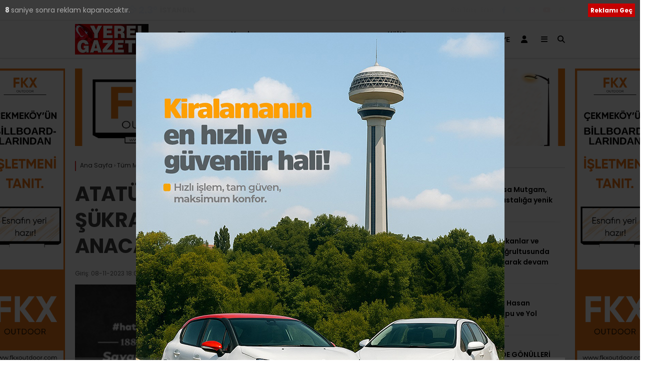

--- FILE ---
content_type: text/html; charset=UTF-8
request_url: https://www.yerelgazete.com.tr/ataturkumuzu-ozlem-sukran-ve-minnetle-anacagiz/
body_size: 21119
content:
<!doctype html>
<html lang="tr" prefix="og: http://ogp.me/ns# fb: http://ogp.me/ns/fb#">
<head>
<meta charset="UTF-8">
<meta name="viewport" content="width=device-width, initial-scale=1">
<link rel="profile" href="https://gmpg.org/xfn/11">
<!-- Manifest added by SuperPWA - Progressive Web Apps Plugin For WordPress -->
<link rel="manifest" href="/superpwa-manifest.json">
<meta name="theme-color" content="#D5E0EB">
<!-- / SuperPWA.com -->
<title>ATATÜRK’ÜMÜZÜ ÖZLEM, ŞÜKRAN VE MİNNETLE ANACAĞIZ.. &#8211; Yerel Gazete</title>
<meta name='robots' content='max-image-preview:large' />
<link rel='dns-prefetch' href='//www.googletagmanager.com' />
<link rel='dns-prefetch' href='//fonts.googleapis.com' />
<link rel='preconnect' href='https://fonts.gstatic.com' crossorigin />
<link rel="alternate" type="application/rss+xml" title="Yerel Gazete &raquo; akışı" href="https://www.yerelgazete.com.tr/feed/" />
<link rel="alternate" type="application/rss+xml" title="Yerel Gazete &raquo; yorum akışı" href="https://www.yerelgazete.com.tr/comments/feed/" />
<link rel="alternate" title="oEmbed (JSON)" type="application/json+oembed" href="https://www.yerelgazete.com.tr/wp-json/oembed/1.0/embed?url=https%3A%2F%2Fwww.yerelgazete.com.tr%2Fataturkumuzu-ozlem-sukran-ve-minnetle-anacagiz%2F" />
<link rel="alternate" title="oEmbed (XML)" type="text/xml+oembed" href="https://www.yerelgazete.com.tr/wp-json/oembed/1.0/embed?url=https%3A%2F%2Fwww.yerelgazete.com.tr%2Fataturkumuzu-ozlem-sukran-ve-minnetle-anacagiz%2F&#038;format=xml" />
<style id='wp-img-auto-sizes-contain-inline-css' type='text/css'>
img:is([sizes=auto i],[sizes^="auto," i]){contain-intrinsic-size:3000px 1500px}
/*# sourceURL=wp-img-auto-sizes-contain-inline-css */
</style>
<style id='classic-theme-styles-inline-css' type='text/css'>
/*! This file is auto-generated */
.wp-block-button__link{color:#fff;background-color:#32373c;border-radius:9999px;box-shadow:none;text-decoration:none;padding:calc(.667em + 2px) calc(1.333em + 2px);font-size:1.125em}.wp-block-file__button{background:#32373c;color:#fff;text-decoration:none}
/*# sourceURL=/wp-includes/css/classic-themes.min.css */
</style>
<!-- <link rel='stylesheet' id='contact-form-7-css' href='https://www.yerelgazete.com.tr/wp-content/plugins/contact-form-7/includes/css/styles.css?ver=6.1.4' type='text/css' media='all' /> -->
<!-- <link rel='stylesheet' id='gn-frontend-gnfollow-style-css' href='https://www.yerelgazete.com.tr/wp-content/plugins/gn-publisher/assets/css/gn-frontend-gnfollow.min.css?ver=1.5.26' type='text/css' media='all' /> -->
<!-- <link rel='stylesheet' id='esenhaber-theme-style-css' href='https://www.yerelgazete.com.tr/wp-content/themes/esenhaber/css/style.min.css?ver=2.2.0' type='text/css' media='all' /> -->
<link rel="stylesheet" type="text/css" href="//www.yerelgazete.com.tr/wp-content/cache/wpfc-minified/7kfno4ws/bx3d1.css" media="all"/>
<style id='esenhaber-theme-style-inline-css' type='text/css'>
.esen-container{max-width:1170px}@media screen and (max-width:1550px){.esen-container{max-width:1100px}}@media screen and (max-width:1439px){.esen-container{max-width:1100px}}@media screen and (max-width:1300px){.esen-container{max-width:980px}}.nav-container{background:linear-gradient(211deg, #ffffff 0%, #ffffff 100%);border-bottom:1px solid #d3d3d3}.sideright-content .mobile-right-side-logo{background:linear-gradient(211deg, #ffffff 0%, #ffffff 100%);border-bottom:1px solid #d3d3d3}.main-navigation > .esen-container > .menu-ana-menu-container > ul{height:75px}.main-navigation > .esen-container > .menu-ana-menu-container > ul > li{height:75px}.main-navigation > .esen-container > .menu-ana-menu-container > ul > li > a{height:75px}.header-2-container .header-logo-doviz{height:90px}/* .post-image:not(:has(.LazyYuklendi))::before{background-image:url('https://www.yerelgazete.com.tr/wp-content/uploads/2023/12/yerelgazetelogocep.jpg')}*/ .sideContent .hava_durumu:after{border-top:85px solid transparent}.main-navigation > .esen-container > .menu-ana-menu-container > ul > li.current-menu-item > a:before{border-color:#cccccc transparent transparent transparent}.namaz-icerik{background-image:url('https://www.yerelgazete.com.tr/wp-content/themes/esenhaber/img/camii.png');background-position-y:bottom;background-repeat:no-repeat}.logo{height:75px}.main-navigation > .esen-container > .menu-ana-menu-container > ul > li > .esen-megamenu{top:76px}.search-box, .search-detail{height:75px}.main-navigation > .esen-container > .menu-ana-menu-container > ul > li{padding:0px 10px}.mobile-header{border-bottom:1px solid #dddddd}.news-progress-container > .news-progress-bar{background-color:#a02121;background-image:linear-gradient(147deg, #a02121 0%, #ff0000 74%)}.top-bar-container{border-bottom:1px solid #dddddd}.haber-post{position:relative}.haber-post:after{height:3px;content:'';position:absolute;border-top:3px solid #dd3333;width:calc(100% - -40px);top:0px;left:-20px;opacity:1}.breadcrumbs{border-left:2px solid #dd3333}.post-share-gallery{position:unset}@media screen and (max-width:768px){.content-area{margin-top:-10px}}
/*# sourceURL=esenhaber-theme-style-inline-css */
</style>
<link rel="preload" as="style" href="https://fonts.googleapis.com/css?family=Poppins:100,200,300,400,500,600,700,800,900,100italic,200italic,300italic,400italic,500italic,600italic,700italic,800italic,900italic%7CQuicksand:700&#038;subset=latin-ext,latin&#038;display=swap&#038;ver=1768159789" /><link rel="stylesheet" href="https://fonts.googleapis.com/css?family=Poppins:100,200,300,400,500,600,700,800,900,100italic,200italic,300italic,400italic,500italic,600italic,700italic,800italic,900italic%7CQuicksand:700&#038;subset=latin-ext,latin&#038;display=swap&#038;ver=1768159789" media="print" onload="this.media='all'"><noscript><link rel="stylesheet" href="https://fonts.googleapis.com/css?family=Poppins:100,200,300,400,500,600,700,800,900,100italic,200italic,300italic,400italic,500italic,600italic,700italic,800italic,900italic%7CQuicksand:700&#038;subset=latin-ext,latin&#038;display=swap&#038;ver=1768159789" /></noscript>
<!-- Site Kit tarafından eklenen Google etiketi (gtag.js) snippet&#039;i -->
<!-- Google Analytics snippet added by Site Kit -->
<script type="text/javascript" src="https://www.googletagmanager.com/gtag/js?id=GT-T9C3H4X" id="google_gtagjs-js" async></script>
<script type="text/javascript" id="google_gtagjs-js-after">
/* <![CDATA[ */
window.dataLayer = window.dataLayer || [];function gtag(){dataLayer.push(arguments);}
gtag("set","linker",{"domains":["www.yerelgazete.com.tr"]});
gtag("js", new Date());
gtag("set", "developer_id.dZTNiMT", true);
gtag("config", "GT-T9C3H4X");
//# sourceURL=google_gtagjs-js-after
/* ]]> */
</script>
<link rel="https://api.w.org/" href="https://www.yerelgazete.com.tr/wp-json/" /><link rel="alternate" title="JSON" type="application/json" href="https://www.yerelgazete.com.tr/wp-json/wp/v2/posts/61990" /><link rel="EditURI" type="application/rsd+xml" title="RSD" href="https://www.yerelgazete.com.tr/xmlrpc.php?rsd" />
<meta name="generator" content="WordPress 6.9" />
<link rel="canonical" href="https://www.yerelgazete.com.tr/ataturkumuzu-ozlem-sukran-ve-minnetle-anacagiz/" />
<link rel='shortlink' href='https://www.yerelgazete.com.tr/?p=61990' />
<meta name="generator" content="Site Kit by Google 1.170.0" /><meta name="generator" content="Redux 4.5.7.1" />	<script type="text/javascript">
var css = document.createElement('link');
css.href = 'https://cdnjs.cloudflare.com/ajax/libs/font-awesome/6.4.2/css/all.min.css';
css.rel = 'stylesheet';
css.type = 'text/css';
document.getElementsByTagName('head')[0].appendChild(css);
</script>
<meta name="title" content="ATATÜRK’ÜMÜZÜ ÖZLEM, ŞÜKRAN VE MİNNETLE ANACAĞIZ..">
<meta name="datePublished" content="2023-11-08T18:07:07+03:00">
<meta name="dateModified" content="2023-11-08T18:07:07+03:00">
<meta name="url" content="https://www.yerelgazete.com.tr/ataturkumuzu-ozlem-sukran-ve-minnetle-anacagiz/">
<meta name="articleSection" content="news">
<meta name="articleAuthor" content="">
<link rel="icon" href="https://www.yerelgazete.com.tr/wp-content/uploads/2025/04/cropped-yglogokucuk-32x32.jpg" sizes="32x32" />
<link rel="icon" href="https://www.yerelgazete.com.tr/wp-content/uploads/2025/04/cropped-yglogokucuk-192x192.jpg" sizes="192x192" />
<link rel="apple-touch-icon" href="https://www.yerelgazete.com.tr/wp-content/uploads/2025/04/cropped-yglogokucuk-180x180.jpg" />
<meta name="msapplication-TileImage" content="https://www.yerelgazete.com.tr/wp-content/uploads/2025/04/cropped-yglogokucuk-270x270.jpg" />
<style id="EsenHaber-dynamic-css" title="dynamic-css" class="redux-options-output">body{font-family:Poppins,Arial, Helvetica, sans-serif;font-weight:normal;font-style:normal;}.main-navigation > .esen-container > .menu-ana-menu-container > ul > li{font-family:Quicksand,Arial, Helvetica, sans-serif;line-height:70px;font-weight:700;font-style:normal;font-size:15px;}.main-navigation > .esen-container > .menu-ana-menu-container li > a, .esen-drawer-menu, .search-button-nav, .nav-user > a{color:#000000;}.main-navigation > .esen-container > .menu-ana-menu-container li:hover > a, .esen-drawer-menu:hover, .search-button-nav:hover{color:rgba(74,73,73,0.89);}.main-navigation > .esen-container > .menu-ana-menu-container > ul > li > ul, .main-navigation > .esen-container > .menu-ana-menu-container > ul > li > ul > li > ul, .main-navigation > .esen-container > .menu-ana-menu-container > ul > li > ul > li > ul > li > ul{background:#ffffff;}.main-navigation > .esen-container > .menu-ana-menu-container > ul > li > ul > li a, .main-navigation > .esen-container > .menu-ana-menu-container > ul > li ul li:before{color:#000000;}.main-navigation > .esen-container > .menu-ana-menu-container li > ul > li:hover > a{color:rgba(126,126,126,0.73);}.top-bar-container, .sideContent .top-elements ul{background:#ffffff;}.top-elements li a{color:#000000;}.top-elements li.photo-gallery a > i{color:#ffa221;}.top-elements li.video-gallery a > i{color:#0cb500;}.top-elements li.yazarlar-button a > i{color:#f70000;}.b_ikon{color:#0072e5;}.bugun_temp{color:#0072e5;}.weather-city{color:#000000;}.desk-sosyal-medya > li:first-child{color:#757575;}.desk-sosyal-medya > li a.facebookd{color:#0072e5;}.desk-sosyal-medya > li a.twitterd{color:#00bdf7;}.desk-sosyal-medya > li a.instagramd{color:#9e00ce;}.desk-sosyal-medya > li a.youtubed{color:#ff0000;}.desk-sosyal-medya > li a.tiktok{color:#000000;}.desk-sosyal-medya > li a.pinterestd{color:#d1d1d1;}.desk-sosyal-medya > li a.dribbbled{color:#aaaaaa;}.desk-sosyal-medya > li a.linkedind{color:#7f7f7f;}.desk-sosyal-medya > li a.whatsappd{color:#59d600;}.desk-sosyal-medya > li a.telegramd{color:#0088cc;}.sd-red-bg, .son-dakika-arama, .son-dakika-arama > .esen-container > .son-dakika{background:#c3060f;}.son-dakika-arama > .esen-container > .son-dakika > .sd-list a{color:#ffffff;}.son-dakika-arama{background:#ffffff;}.top-header-menu > .piyasa > li > span{color:#005ae8;}.top-header-menu > .piyasa > li > span.guncel{color:#000000;}.mobile-header{background:#ffffff;}.mobil-menu-bar > div, .menu-button_sol{color:#dd3333;}.mobile-right-drawer-menu{color:#000000;}.sideContent .hava_durumu{background:transparent;}.sideContent .b_ikon{color:#1cbddd;}.sideContent .bugun_temp{color:#1e93db;}.sideContent .weather-city{color:#000000;}</style>
<!-- START - Open Graph and Twitter Card Tags 3.3.7 -->
<!-- Facebook Open Graph -->
<meta property="og:locale" content="tr_TR"/>
<meta property="og:site_name" content="Yerel Gazete"/>
<meta property="og:title" content="ATATÜRK’ÜMÜZÜ ÖZLEM, ŞÜKRAN VE MİNNETLE ANACAĞIZ.."/>
<meta property="og:url" content="https://www.yerelgazete.com.tr/ataturkumuzu-ozlem-sukran-ve-minnetle-anacagiz/"/>
<meta property="og:type" content="article"/>
<meta property="og:description" content="100 yıllık Cumhuriyetimizin Kurucusu Gazi Mustafa Kemal Atatürk, ebediyete intikalinin 85. yıldönümünde tüm Türkiye’de ve İstanbul’da büyük bir özlem, şükran ve minnetle anılacak. İstanbul Büyükşehir Belediyesi Kent Lokantaları’nda 10 Kasım’da Atatürk’ün sevdiği yemekler servis edilecek. Şehir Hatla"/>
<meta property="og:image" content="https://www.yerelgazete.com.tr/wp-content/uploads/2023/11/ibb-ataturk-10-kasim-0.jpg"/>
<meta property="og:image:url" content="https://www.yerelgazete.com.tr/wp-content/uploads/2023/11/ibb-ataturk-10-kasim-0.jpg"/>
<meta property="og:image:secure_url" content="https://www.yerelgazete.com.tr/wp-content/uploads/2023/11/ibb-ataturk-10-kasim-0.jpg"/>
<meta property="article:published_time" content="2023-11-08T18:07:07+03:00"/>
<meta property="article:modified_time" content="2023-11-08T18:07:07+03:00" />
<meta property="og:updated_time" content="2023-11-08T18:07:07+03:00" />
<meta property="article:section" content="Tüm Manşetler"/>
<meta property="article:author" content="kenanbaylan@mynet.com"/>
<meta property="article:publisher" content="https://www.facebook.com/www.yerelgazete.com.tr/"/>
<!-- Google+ / Schema.org -->
<!-- Twitter Cards -->
<meta name="twitter:title" content="ATATÜRK’ÜMÜZÜ ÖZLEM, ŞÜKRAN VE MİNNETLE ANACAĞIZ.."/>
<meta name="twitter:url" content="https://www.yerelgazete.com.tr/ataturkumuzu-ozlem-sukran-ve-minnetle-anacagiz/"/>
<meta name="twitter:description" content="100 yıllık Cumhuriyetimizin Kurucusu Gazi Mustafa Kemal Atatürk, ebediyete intikalinin 85. yıldönümünde tüm Türkiye’de ve İstanbul’da büyük bir özlem, şükran ve minnetle anılacak. İstanbul Büyükşehir Belediyesi Kent Lokantaları’nda 10 Kasım’da Atatürk’ün sevdiği yemekler servis edilecek. Şehir Hatla"/>
<meta name="twitter:image" content="https://www.yerelgazete.com.tr/wp-content/uploads/2023/11/ibb-ataturk-10-kasim-0.jpg"/>
<meta name="twitter:card" content="summary_large_image"/>
<meta name="twitter:creator" content="@kenanbaylan@gmail.com"/>
<meta name="twitter:site" content="@KenanYerel"/>
<!-- SEO -->
<!-- Misc. tags -->
<!-- is_singular -->
<!-- END - Open Graph and Twitter Card Tags 3.3.7 -->
<script>var siteurl = 'https://www.yerelgazete.com.tr/'; var theme_url = 'https://www.yerelgazete.com.tr/wp-content/themes/esenhaber/';
var galleryTemplate = 1; 		</script>
<!-- Global site tag (gtag.js) - Google Analytics -->
<script async src="https://www.googletagmanager.com/gtag/js?id=G-KBQB3ML8DT"></script>
<script>
window.dataLayer = window.dataLayer || [];
function gtag(){dataLayer.push(arguments);}
gtag('js', new Date());
gtag('config', 'G-KBQB3ML8DT');
</script><script>
var interstitalAdName = "EsnInterstitialAd_all"; var Adsaniye = 10; var AdGosterimDk = 3600 * 1;
var oPage = "other";
var esenhaber_sticky = 1;
</script>	<style id='global-styles-inline-css' type='text/css'>
:root{--wp--preset--aspect-ratio--square: 1;--wp--preset--aspect-ratio--4-3: 4/3;--wp--preset--aspect-ratio--3-4: 3/4;--wp--preset--aspect-ratio--3-2: 3/2;--wp--preset--aspect-ratio--2-3: 2/3;--wp--preset--aspect-ratio--16-9: 16/9;--wp--preset--aspect-ratio--9-16: 9/16;--wp--preset--color--black: #000000;--wp--preset--color--cyan-bluish-gray: #abb8c3;--wp--preset--color--white: #ffffff;--wp--preset--color--pale-pink: #f78da7;--wp--preset--color--vivid-red: #cf2e2e;--wp--preset--color--luminous-vivid-orange: #ff6900;--wp--preset--color--luminous-vivid-amber: #fcb900;--wp--preset--color--light-green-cyan: #7bdcb5;--wp--preset--color--vivid-green-cyan: #00d084;--wp--preset--color--pale-cyan-blue: #8ed1fc;--wp--preset--color--vivid-cyan-blue: #0693e3;--wp--preset--color--vivid-purple: #9b51e0;--wp--preset--gradient--vivid-cyan-blue-to-vivid-purple: linear-gradient(135deg,rgb(6,147,227) 0%,rgb(155,81,224) 100%);--wp--preset--gradient--light-green-cyan-to-vivid-green-cyan: linear-gradient(135deg,rgb(122,220,180) 0%,rgb(0,208,130) 100%);--wp--preset--gradient--luminous-vivid-amber-to-luminous-vivid-orange: linear-gradient(135deg,rgb(252,185,0) 0%,rgb(255,105,0) 100%);--wp--preset--gradient--luminous-vivid-orange-to-vivid-red: linear-gradient(135deg,rgb(255,105,0) 0%,rgb(207,46,46) 100%);--wp--preset--gradient--very-light-gray-to-cyan-bluish-gray: linear-gradient(135deg,rgb(238,238,238) 0%,rgb(169,184,195) 100%);--wp--preset--gradient--cool-to-warm-spectrum: linear-gradient(135deg,rgb(74,234,220) 0%,rgb(151,120,209) 20%,rgb(207,42,186) 40%,rgb(238,44,130) 60%,rgb(251,105,98) 80%,rgb(254,248,76) 100%);--wp--preset--gradient--blush-light-purple: linear-gradient(135deg,rgb(255,206,236) 0%,rgb(152,150,240) 100%);--wp--preset--gradient--blush-bordeaux: linear-gradient(135deg,rgb(254,205,165) 0%,rgb(254,45,45) 50%,rgb(107,0,62) 100%);--wp--preset--gradient--luminous-dusk: linear-gradient(135deg,rgb(255,203,112) 0%,rgb(199,81,192) 50%,rgb(65,88,208) 100%);--wp--preset--gradient--pale-ocean: linear-gradient(135deg,rgb(255,245,203) 0%,rgb(182,227,212) 50%,rgb(51,167,181) 100%);--wp--preset--gradient--electric-grass: linear-gradient(135deg,rgb(202,248,128) 0%,rgb(113,206,126) 100%);--wp--preset--gradient--midnight: linear-gradient(135deg,rgb(2,3,129) 0%,rgb(40,116,252) 100%);--wp--preset--font-size--small: 13px;--wp--preset--font-size--medium: 20px;--wp--preset--font-size--large: 36px;--wp--preset--font-size--x-large: 42px;--wp--preset--spacing--20: 0.44rem;--wp--preset--spacing--30: 0.67rem;--wp--preset--spacing--40: 1rem;--wp--preset--spacing--50: 1.5rem;--wp--preset--spacing--60: 2.25rem;--wp--preset--spacing--70: 3.38rem;--wp--preset--spacing--80: 5.06rem;--wp--preset--shadow--natural: 6px 6px 9px rgba(0, 0, 0, 0.2);--wp--preset--shadow--deep: 12px 12px 50px rgba(0, 0, 0, 0.4);--wp--preset--shadow--sharp: 6px 6px 0px rgba(0, 0, 0, 0.2);--wp--preset--shadow--outlined: 6px 6px 0px -3px rgb(255, 255, 255), 6px 6px rgb(0, 0, 0);--wp--preset--shadow--crisp: 6px 6px 0px rgb(0, 0, 0);}:where(.is-layout-flex){gap: 0.5em;}:where(.is-layout-grid){gap: 0.5em;}body .is-layout-flex{display: flex;}.is-layout-flex{flex-wrap: wrap;align-items: center;}.is-layout-flex > :is(*, div){margin: 0;}body .is-layout-grid{display: grid;}.is-layout-grid > :is(*, div){margin: 0;}:where(.wp-block-columns.is-layout-flex){gap: 2em;}:where(.wp-block-columns.is-layout-grid){gap: 2em;}:where(.wp-block-post-template.is-layout-flex){gap: 1.25em;}:where(.wp-block-post-template.is-layout-grid){gap: 1.25em;}.has-black-color{color: var(--wp--preset--color--black) !important;}.has-cyan-bluish-gray-color{color: var(--wp--preset--color--cyan-bluish-gray) !important;}.has-white-color{color: var(--wp--preset--color--white) !important;}.has-pale-pink-color{color: var(--wp--preset--color--pale-pink) !important;}.has-vivid-red-color{color: var(--wp--preset--color--vivid-red) !important;}.has-luminous-vivid-orange-color{color: var(--wp--preset--color--luminous-vivid-orange) !important;}.has-luminous-vivid-amber-color{color: var(--wp--preset--color--luminous-vivid-amber) !important;}.has-light-green-cyan-color{color: var(--wp--preset--color--light-green-cyan) !important;}.has-vivid-green-cyan-color{color: var(--wp--preset--color--vivid-green-cyan) !important;}.has-pale-cyan-blue-color{color: var(--wp--preset--color--pale-cyan-blue) !important;}.has-vivid-cyan-blue-color{color: var(--wp--preset--color--vivid-cyan-blue) !important;}.has-vivid-purple-color{color: var(--wp--preset--color--vivid-purple) !important;}.has-black-background-color{background-color: var(--wp--preset--color--black) !important;}.has-cyan-bluish-gray-background-color{background-color: var(--wp--preset--color--cyan-bluish-gray) !important;}.has-white-background-color{background-color: var(--wp--preset--color--white) !important;}.has-pale-pink-background-color{background-color: var(--wp--preset--color--pale-pink) !important;}.has-vivid-red-background-color{background-color: var(--wp--preset--color--vivid-red) !important;}.has-luminous-vivid-orange-background-color{background-color: var(--wp--preset--color--luminous-vivid-orange) !important;}.has-luminous-vivid-amber-background-color{background-color: var(--wp--preset--color--luminous-vivid-amber) !important;}.has-light-green-cyan-background-color{background-color: var(--wp--preset--color--light-green-cyan) !important;}.has-vivid-green-cyan-background-color{background-color: var(--wp--preset--color--vivid-green-cyan) !important;}.has-pale-cyan-blue-background-color{background-color: var(--wp--preset--color--pale-cyan-blue) !important;}.has-vivid-cyan-blue-background-color{background-color: var(--wp--preset--color--vivid-cyan-blue) !important;}.has-vivid-purple-background-color{background-color: var(--wp--preset--color--vivid-purple) !important;}.has-black-border-color{border-color: var(--wp--preset--color--black) !important;}.has-cyan-bluish-gray-border-color{border-color: var(--wp--preset--color--cyan-bluish-gray) !important;}.has-white-border-color{border-color: var(--wp--preset--color--white) !important;}.has-pale-pink-border-color{border-color: var(--wp--preset--color--pale-pink) !important;}.has-vivid-red-border-color{border-color: var(--wp--preset--color--vivid-red) !important;}.has-luminous-vivid-orange-border-color{border-color: var(--wp--preset--color--luminous-vivid-orange) !important;}.has-luminous-vivid-amber-border-color{border-color: var(--wp--preset--color--luminous-vivid-amber) !important;}.has-light-green-cyan-border-color{border-color: var(--wp--preset--color--light-green-cyan) !important;}.has-vivid-green-cyan-border-color{border-color: var(--wp--preset--color--vivid-green-cyan) !important;}.has-pale-cyan-blue-border-color{border-color: var(--wp--preset--color--pale-cyan-blue) !important;}.has-vivid-cyan-blue-border-color{border-color: var(--wp--preset--color--vivid-cyan-blue) !important;}.has-vivid-purple-border-color{border-color: var(--wp--preset--color--vivid-purple) !important;}.has-vivid-cyan-blue-to-vivid-purple-gradient-background{background: var(--wp--preset--gradient--vivid-cyan-blue-to-vivid-purple) !important;}.has-light-green-cyan-to-vivid-green-cyan-gradient-background{background: var(--wp--preset--gradient--light-green-cyan-to-vivid-green-cyan) !important;}.has-luminous-vivid-amber-to-luminous-vivid-orange-gradient-background{background: var(--wp--preset--gradient--luminous-vivid-amber-to-luminous-vivid-orange) !important;}.has-luminous-vivid-orange-to-vivid-red-gradient-background{background: var(--wp--preset--gradient--luminous-vivid-orange-to-vivid-red) !important;}.has-very-light-gray-to-cyan-bluish-gray-gradient-background{background: var(--wp--preset--gradient--very-light-gray-to-cyan-bluish-gray) !important;}.has-cool-to-warm-spectrum-gradient-background{background: var(--wp--preset--gradient--cool-to-warm-spectrum) !important;}.has-blush-light-purple-gradient-background{background: var(--wp--preset--gradient--blush-light-purple) !important;}.has-blush-bordeaux-gradient-background{background: var(--wp--preset--gradient--blush-bordeaux) !important;}.has-luminous-dusk-gradient-background{background: var(--wp--preset--gradient--luminous-dusk) !important;}.has-pale-ocean-gradient-background{background: var(--wp--preset--gradient--pale-ocean) !important;}.has-electric-grass-gradient-background{background: var(--wp--preset--gradient--electric-grass) !important;}.has-midnight-gradient-background{background: var(--wp--preset--gradient--midnight) !important;}.has-small-font-size{font-size: var(--wp--preset--font-size--small) !important;}.has-medium-font-size{font-size: var(--wp--preset--font-size--medium) !important;}.has-large-font-size{font-size: var(--wp--preset--font-size--large) !important;}.has-x-large-font-size{font-size: var(--wp--preset--font-size--x-large) !important;}
/*# sourceURL=global-styles-inline-css */
</style>
<!-- <link rel='stylesheet' id='siteorigin-panels-front-css' href='https://www.yerelgazete.com.tr/wp-content/plugins/siteorigin-panels/css/front-flex.min.css?ver=2.33.5' type='text/css' media='all' /> -->
<link rel="stylesheet" type="text/css" href="//www.yerelgazete.com.tr/wp-content/cache/wpfc-minified/did17zqi/fy30e.css" media="all"/>
</head>
<body class="wp-singular post-template-default single single-post postid-61990 single-format-standard wp-theme-esenhaber">
<div id="backdropped" class="side-backdropped"></div>
<div id="sideright" class="esn-sideright">
<div class="sideright-content">
<div class="mobile-right-side-logo">
<a href="https://www.yerelgazete.com.tr" class="kendi"><img src="https://www.yerelgazete.com.tr/wp-content/uploads/2023/12/yerelgazetelogocep.jpg" alt="Yerel Gazete" width="220" height="91" /></a>
</div><!-- mobil-side-logo -->
<a href="https://www.yerelgazete.com.tr" class="side-links kendi d-md-none"><i class="fa fa-home"></i> Ana Sayfa</a>
<a href="#" class="search-button-nav side-links mobile-display"><i class="fa fa-search"></i> Arama</a>
<!-- Custom Links -->
<a href="https://www.yerelgazete.com.tr/tum-yazarlar/" class="side-links d-md-none"><i class="fa fa-pen"></i> Yazarlar</a>
<div class="side-kategoriler"><i class="fa fa-user"></i> Üyelik </div>	
<a href="https://www.yerelgazete.com.tr/uye-giris/" class="kendi pt-0 side-links "><i class="fa fa-user"></i> Üye Girişi</a>		
<!-- Yayınlar -->
<div class="side-kategoriler"><i class="fa fa-list"></i> Yayın/Gazete </div>
<a href="https://www.yerelgazete.com.tr/yayinlar/" class="side-links pt-0 kendi"><i class="fa-solid fa-newspaper"></i> Yayınlar</a>
<!-- Categories -->
<div class="side-kategoriler d-md-none"><i class="fa fa-list"></i> Kategoriler </div>
<ul id="primary-nav-sidebar" class="primary-nav-sidebar d-md-none"><li id="menu-item-43662" class="menu-item menu-item-type-taxonomy menu-item-object-category current-post-ancestor current-menu-parent current-post-parent menu-item-43662"><a href="https://www.yerelgazete.com.tr/kategori/tum-mansetler/" class="kendi">Tüm Manşetler</a></li>
<li id="menu-item-43666" class="menu-item menu-item-type-taxonomy menu-item-object-category menu-item-43666"><a href="https://www.yerelgazete.com.tr/kategori/yerel-haberler/" class="kendi">Yerel Haberler</a></li>
<li id="menu-item-43665" class="menu-item menu-item-type-taxonomy menu-item-object-category menu-item-43665"><a href="https://www.yerelgazete.com.tr/kategori/genel/" class="kendi">Genel</a></li>
<li id="menu-item-43663" class="menu-item menu-item-type-taxonomy menu-item-object-category menu-item-43663"><a href="https://www.yerelgazete.com.tr/kategori/guncel/" class="kendi">Güncel</a></li>
<li id="menu-item-43667" class="menu-item menu-item-type-taxonomy menu-item-object-category menu-item-43667"><a href="https://www.yerelgazete.com.tr/kategori/siyaset/" class="kendi">Siyaset</a></li>
<li id="menu-item-43669" class="menu-item menu-item-type-taxonomy menu-item-object-category menu-item-43669"><a href="https://www.yerelgazete.com.tr/kategori/kultur-sanat/" class="kendi">Kültür Sanat</a></li>
<li id="menu-item-42389" class="menu-item menu-item-type-post_type menu-item-object-page menu-item-42389"><a href="https://www.yerelgazete.com.tr/iletisim/" class="kendi">HAKKIMIZDA</a></li>
<li id="menu-item-42388" class="menu-item menu-item-type-post_type menu-item-object-page menu-item-42388"><a href="https://www.yerelgazete.com.tr/kunye/" class="kendi">KÜNYE</a></li>
</ul>				
<!-- Services -->
<div class="side-kategoriler"><i class="fa fa-list"></i> Servisler </div>	
<a href="https://www.yerelgazete.com.tr/nobetci-eczaneler/" class="side-links kendi pt-0"><img src="[data-uri]" alt="Nöbetçi Eczaneler Sayfası" class="eczane-icon-ne" width="16" height="16"> Nöbetçi Eczaneler</a>
<a href="https://www.yerelgazete.com.tr/hava-durumu/" class="side-links side-hava kendi"><i class="fa-solid fa-temperature-half"></i> Hava Durumu</a>
<a href="https://www.yerelgazete.com.tr/namaz-vakitleri/" class="side-links side-namaz kendi"><i class="fa-solid fa-mosque"></i> Namaz Vakitleri</a>
<!-- WhatsApp Links -->
<div class="side-kategoriler"><i class="fab fa-whatsapp"></i> WhatsApp </div>
<div style="margin-bottom:15px">
<div class="whatsapp-ihbar">
<a href="https://web.whatsapp.com/send?phone=905552055215&text=Merhaba+%C4%B0hbar+Hatt%C4%B1n%C4%B1za+bir+%C5%9Fey+g%C3%B6ndermek+istiyorum..+">
<i class="fab fa-whatsapp" style="transform: rotate(270deg);"></i>
<span style="text-align: center;">WhatsApp İhbar Hattı</span>
<i class="fab fa-whatsapp"></i>
</a>
</div>
</div>				
<!-- Social Links -->
<div class="side-kategoriler"><i class="fa fa-share"></i> Sosyal Medya</div>
<ul class="side-right-social">
<li class="facebook social"><a href="https://www.facebook.com/www.yerelgazete.com.tr/" title="Facebook hesabımız" class="facebookd" target="_blank" rel="noopener"><i class="fab fa-facebook-f"></i> Facebook</a></li>
<li class="twitter social"><a href="https://x.com/KenanYerel" title="X (Twitter) hesabımız" class="twitterd" target="_blank" rel="noopener"><i class="fab fa-x-twitter"></i></a></li>
<li class="instagram social"><a href="https://www.instagram.com/kenan.baylan/" title="Instagram hesabımız" class="instagramd" target="_blank" rel="noopener"><i class="fab fa-instagram"></i> Instagram</a></li>
<li class="youtube social"><a href="https://www.youtube.com/@yerelgazete6817" title="Youtube hesabımız" class="youtubed" target="_blank" rel="noopener"><i class="fab fa-youtube"></i> Youtube</a></li>
</ul>	
<!-- App Links -->
<div class="side-kategoriler"><i class="fa fa-download"></i> Uygulamamızı İndir </div>	
<ul class="side-app-icons">
<li><a href="#"><img data-src="https://www.yerelgazete.com.tr/wp-content/themes/esenhaber/img/gplay.png"  alt="Google Play Uygulamamız" class="lazyload" width="134" height="40"></a></li>
<li><a href="#"><img data-src="https://www.yerelgazete.com.tr/wp-content/themes/esenhaber/img/appst.svg" alt="AppStore Play Uygulamamız" class="lazyload" width="151" height="40"></a></li>
<li><a href="#"><img data-src="https://www.yerelgazete.com.tr/wp-content/themes/esenhaber/img/appg.png" alt="AppGallery Uygulamamız" class="lazyload" width="134" height="40"></a></li>
</ul>
</div>
</div>		<style>
.mobile-side-logo {
background: linear-gradient(211deg,  #ffffff 0%, #ffffff 100%);	}
.mobile-side-logo:after {
border-top: 11px solid #ffffff;
}
</style>
<div id="backdrop"></div>
<div id="sidenav" class="sn-sidenav">
<div class="sideContent">
<div class="mobile-side-logo">
<a itemprop="url" href="https://www.yerelgazete.com.tr"><img src="https://www.yerelgazete.com.tr/wp-content/uploads/2023/12/yerelgazetelogocep.jpg" alt="Yerel Gazete" width="220" height="91"/></a>
<div class="hava_durumu">
<div class="havaD">
<div class="havaKap">
<div class="baslik"></div>
<ul class="havaDurumu">
<li class="bugun">
<span class="bugun_text"></span>
<span class="b_ikon">
<i class="wi wi-cloud"></i>				</span>
<span class="bugun_temp"><font style="font-weight:400;">°</font></span>
<div class="weather-city">İstanbul </div>
</li>
</ul>
</div>
</div>
<div class="esen-weather">
<div class="weather-city-search">
<input type="text" name="" value="" placeholder="Şehir Ara">
<i class="fa fa-search"></i>
</div>
<ul>
<li data-value="İstanbul" selected>İstanbul</li><li data-value="Ankara" >Ankara</li><li data-value="İzmir" >İzmir</li><li data-value="Adana" >Adana</li><li data-value="Adiyaman" >Adıyaman</li><li data-value="Afyon" >Afyon</li><li data-value="Ağrı" >Ağrı</li><li data-value="Aksaray" >Aksaray</li><li data-value="Amasya" >Amasya</li><li data-value="Antalya" >Antalya</li><li data-value="Ardahan" >Ardahan</li><li data-value="Artvin" >Artvin</li><li data-value="Aydın" >Aydın</li><li data-value="Balikesir" >Balıkesir</li><li data-value="Bartın" >Bartın</li><li data-value="Batman" >Batman</li><li data-value="Bayburt" >Bayburt</li><li data-value="Bilecik" >Bilecik</li><li data-value="Bingöl" >Bingöl</li><li data-value="Bitlis" >Bitlis</li><li data-value="Bolu" >Bolu</li><li data-value="Burdur" >Burdur</li><li data-value="Bursa" >Bursa</li><li data-value="Canakkale" >Çanakkale</li><li data-value="Çankırı" >Çankırı</li><li data-value="Corum" >Çorum</li><li data-value="Denizli" >Denizli</li><li data-value="Diyarbakır" >Diyarbakır</li><li data-value="Duzce" >Düzce</li><li data-value="Edirne" >Edirne</li><li data-value="Elazığ" >Elazığ</li><li data-value="Erzincan" >Erzincan</li><li data-value="Erzurum" >Erzurum</li><li data-value="Eskişehir" >Eskişehir</li><li data-value="Gaziantep" >Gaziantep</li><li data-value="Giresun" >Giresun</li><li data-value="Gumüşhane" >Gümüşhane</li><li data-value="Hakkari" >Hakkari</li><li data-value="Hatay" >Hatay</li><li data-value="Mersin" >Mersin</li><li data-value="Igdır" >Iğdır</li><li data-value="Isparta" >Isparta</li><li data-value="Kahramanmaraş" >Kahramanmaraş</li><li data-value="Karabuk" >Karabük</li><li data-value="Karaman" >Karaman</li><li data-value="Kars" >Kars</li><li data-value="Kastamonu" >Kastamonu</li><li data-value="Kayseri" >Kayseri</li><li data-value="Kırıkkale" >Kırıkkale</li><li data-value="Kırklareli" >Kırklareli</li><li data-value="Kırşehir" >Kırşehir</li><li data-value="Kilis" >Kilis</li><li data-value="Kocaeli" >Kocaeli</li><li data-value="Konya" >Konya</li><li data-value="Kutahya" >Kütahya</li><li data-value="Malatya" >Malatya</li><li data-value="Manisa" >Manisa</li><li data-value="Mardin" >Mardin</li><li data-value="Muğla" >Muğla</li><li data-value="Muş" >Muş</li><li data-value="Nevsehir" >Nevşehir</li><li data-value="Nigde" >Niğde</li><li data-value="Ordu" >Ordu</li><li data-value="Osmaniye" >Osmaniye</li><li data-value="Rize" >Rize</li><li data-value="Sakarya" >Sakarya</li><li data-value="Samsun" >Samsun</li><li data-value="Siirt" >Siirt</li><li data-value="Sinop" >Sinop</li><li data-value="Sivas" >Sivas</li><li data-value="Şanlıurfa" >Şanlıurfa</li><li data-value="Şırnak" >Şırnak</li><li data-value="Tekirdag" >Tekirdağ</li><li data-value="Tokat" >Tokat</li><li data-value="Trabzon" >Trabzon</li><li data-value="Tunceli" >Tunceli</li><li data-value="Uşak" >Uşak</li><li data-value="Van" >Van</li><li data-value="Yalova" >Yalova</li><li data-value="Yozgat" >Yozgat</li><li data-value="Zonguldak" >Zonguldak</li>		</ul>
</div>
</div>	
</div><!-- mobil-side-logo -->
<div class="top-elements">
<ul>
<li class="yazarlar-button"><a href="https://www.yerelgazete.com.tr/tum-yazarlar/"><i class="fa fa-pencil-alt"></i> <strong>YAZARLAR</strong> </a></li>
</ul>
</div><!-- .top-elements -->
<nav class="primary-nav-sidebar-wrapper">
<ul id="primary-nav-sidebar" class="primary-nav-sidebar"><li class="menu-item menu-item-type-taxonomy menu-item-object-category current-post-ancestor current-menu-parent current-post-parent menu-item-43662"><a href="https://www.yerelgazete.com.tr/kategori/tum-mansetler/" class="kendi">Tüm Manşetler<i class="fas fa-caret-down m-menu-arrow"></i></a></li>
<li class="menu-item menu-item-type-taxonomy menu-item-object-category menu-item-43666"><a href="https://www.yerelgazete.com.tr/kategori/yerel-haberler/" class="kendi">Yerel Haberler<i class="fas fa-caret-down m-menu-arrow"></i></a></li>
<li class="menu-item menu-item-type-taxonomy menu-item-object-category menu-item-43665"><a href="https://www.yerelgazete.com.tr/kategori/genel/" class="kendi">Genel<i class="fas fa-caret-down m-menu-arrow"></i></a></li>
<li class="menu-item menu-item-type-taxonomy menu-item-object-category menu-item-43663"><a href="https://www.yerelgazete.com.tr/kategori/guncel/" class="kendi">Güncel<i class="fas fa-caret-down m-menu-arrow"></i></a></li>
<li class="menu-item menu-item-type-taxonomy menu-item-object-category menu-item-43667"><a href="https://www.yerelgazete.com.tr/kategori/siyaset/" class="kendi">Siyaset<i class="fas fa-caret-down m-menu-arrow"></i></a></li>
<li class="menu-item menu-item-type-taxonomy menu-item-object-category menu-item-43669"><a href="https://www.yerelgazete.com.tr/kategori/kultur-sanat/" class="kendi">Kültür Sanat<i class="fas fa-caret-down m-menu-arrow"></i></a></li>
<li class="menu-item menu-item-type-post_type menu-item-object-page menu-item-42389"><a href="https://www.yerelgazete.com.tr/iletisim/" class="kendi">HAKKIMIZDA<i class="fas fa-caret-down m-menu-arrow"></i></a></li>
<li class="menu-item menu-item-type-post_type menu-item-object-page menu-item-42388"><a href="https://www.yerelgazete.com.tr/kunye/" class="kendi">KÜNYE<i class="fas fa-caret-down m-menu-arrow"></i></a></li>
</ul>		</nav><!-- #site-navigation -->
<div class="sidenav-footer">
<div class="sidenav-footer-fallow"></div>
<ul class="sidenav-footer-social-icons">
<li class="facebook social"><a href="https://www.facebook.com/www.yerelgazete.com.tr/" title="Facebook hesabımız" class="facebook" target="_blank" rel="noopener"><i class="fab fa-facebook-f"></i></a></li>
<li class="twitter social"><a href="https://x.com/KenanYerel" title="X (Twitter) hesabımız" class="twitter" target="_blank" rel="noopener"><i class="fab fa-x-twitter"></i></a></li>
<li class="instagram social"><a href="https://www.instagram.com/kenan.baylan/" title="Instagram hesabımız" class="instagram" target="_blank" rel="noopener"><i class="fab fa-instagram"></i></a></li>
<li class="youtube social"><a href="https://www.youtube.com/@yerelgazete6817" title="Youtube hesabımız" class="youtube" target="_blank" rel="noopener"><i class="fab fa-youtube"></i></a></li>
</ul>
</div>
</div>
</div>					
<div id="page" class="site">
<style>
.pageskin-sol.fixed{position:fixed}.pageskin-sag.fixed{position:fixed}.logo_kapsayici{width:15%}.mlogo_kapsayici{width:20%}.logo{line-height:0.7;width:100%;max-width:100%;margin-right:0px}.mlogo{line-height:0.7;width:calc(100%);max-width:100%;margin-right:0px;height:50px;margin:0;padding:0;justify-content:center;align-items:center;display:none}.logo a img{display:inline-block;max-height:65px;max-width:100%;width:auto}.menu-ana-menu-container{display:table;width:83%;float:right}.footer-widget-inner .menu-ana-menu-container{width:100%}.msite-logo{max-width:150px}.desk-sosyal-medya{display:flex;justify-content:center;align-items:center}.desk-sosyal-medya > li{padding:7px 8px}.desk-sosyal-medya > li:last-child{padding-right:0px}.desk-sosyal-medya > li i{font-weight:400}.son-dakika-arama > .esen-container > .son-dakika:after{border-top:11px solid rgba(170, 5, 60, 1)}.son-dakika-arama > .esen-container > .son-dakika > .sd-list > .sd-left-right-button > .sd-left{background:rgba(170, 5, 60, 0.90);color:rgba(255, 255, 255, .90);box-shadow:-2px 3px 16px -8px rgb(0 0 0 / 42%)}.son-dakika-arama > .esen-container > .son-dakika > .sd-list > .sd-left-right-button > .sd-left:after{border-bottom:11px solid rgba(170, 5, 60, 0.90)}.son-dakika-arama > .esen-container > .son-dakika > .sd-list > .sd-left-right-button > .sd-right{background:rgba(170, 5, 60, 1);box-shadow:-2px 3px 16px -8px rgb(0 0 0 / 42%);color:rgba(255, 255, 255, .90)}.son-dakika-arama{}.custom-fv-galeri{margin-left:15px;margin-top:1px;padding:2px 15px;background:#ff6b0f;color:#fff;border-radius:5px;font-weight:bold}.custom-fv-title{display:flex;align-items:center}.main-navigation > .esen-container > .menu-ana-menu-container > ul > li.nav-user{margin-left:auto}.top-header-menu{display:none}.son-dakika-arama > .esen-container > .son-dakika{width:100%;margin-right:0px}.son-dakika-arama > .esen-container > .son-dakika:after{content:unset}.son-dakika-arama{background:#c3060f}.desk-sosyal-medya > li i{font-size:14px}@media only screen and (max-width:1024px){.mlogo{display:flex}.mlogo_kapsayici{width:100%}.desk-sosyal-medya{display:none}.whatsapp-ihbar.wp-left{position:absolute;bottom:100px;background:#25d366;padding:5px 15px;width:calc(100% - 40px);border-radius:5px}.whatsapp-ihbar.wp-left a i{padding:10px 10px;margin-right:0px;text-align:center;border-radius:5px;font-size:20px}.whatsapp-ihbar.wp-left a{color:#fff;display:flex;justify-content:center;align-items:center}.whatsapp-ihbar.wp-left a:before{content:" ";position:absolute;left:calc(50% - 8px);z-index:111;border-style:solid;border-width:8px 8px 0 8px;border-color:#ffffff transparent transparent transparent;opacity:1 !important;transform:translateY(0px) !important;top:-2px}}</style>
<header id="masthead" class="site-header f-nav-mobile">
<div class="header">
<div class="top-bar-container">
<div class="esen-container">
<div class="marka-inner-container ">
<div class="top-bar">
<div class="top-elements">
<ul>
<li class="yazarlar-button"><a href="https://www.yerelgazete.com.tr/tum-yazarlar/" class="kendi"><i class="fa fa-pencil-alt"></i> <strong>YAZARLAR</strong> </a></li>
<li>
<div class="hava_durumu">
<div class="havaD">
<div class="havaKap">
<div class="baslik"></div>
<ul class="havaDurumu">
<li class="bugun">
<span class="bugun_text"></span>
<span class="b_ikon">
<i class="wi wi-cloud"></i>				</span>
<span class="bugun_temp"><font style="font-weight:400;">°</font></span>
<div class="weather-city">İstanbul </div>
</li>
</ul>
</div>
</div>
<div class="esen-weather">
<div class="weather-city-search">
<input type="text" name="" value="" placeholder="Şehir Ara">
<i class="fa fa-search"></i>
</div>
<ul>
<li data-value="İstanbul" selected>İstanbul</li><li data-value="Ankara" >Ankara</li><li data-value="İzmir" >İzmir</li><li data-value="Adana" >Adana</li><li data-value="Adiyaman" >Adıyaman</li><li data-value="Afyon" >Afyon</li><li data-value="Ağrı" >Ağrı</li><li data-value="Aksaray" >Aksaray</li><li data-value="Amasya" >Amasya</li><li data-value="Antalya" >Antalya</li><li data-value="Ardahan" >Ardahan</li><li data-value="Artvin" >Artvin</li><li data-value="Aydın" >Aydın</li><li data-value="Balikesir" >Balıkesir</li><li data-value="Bartın" >Bartın</li><li data-value="Batman" >Batman</li><li data-value="Bayburt" >Bayburt</li><li data-value="Bilecik" >Bilecik</li><li data-value="Bingöl" >Bingöl</li><li data-value="Bitlis" >Bitlis</li><li data-value="Bolu" >Bolu</li><li data-value="Burdur" >Burdur</li><li data-value="Bursa" >Bursa</li><li data-value="Canakkale" >Çanakkale</li><li data-value="Çankırı" >Çankırı</li><li data-value="Corum" >Çorum</li><li data-value="Denizli" >Denizli</li><li data-value="Diyarbakır" >Diyarbakır</li><li data-value="Duzce" >Düzce</li><li data-value="Edirne" >Edirne</li><li data-value="Elazığ" >Elazığ</li><li data-value="Erzincan" >Erzincan</li><li data-value="Erzurum" >Erzurum</li><li data-value="Eskişehir" >Eskişehir</li><li data-value="Gaziantep" >Gaziantep</li><li data-value="Giresun" >Giresun</li><li data-value="Gumüşhane" >Gümüşhane</li><li data-value="Hakkari" >Hakkari</li><li data-value="Hatay" >Hatay</li><li data-value="Mersin" >Mersin</li><li data-value="Igdır" >Iğdır</li><li data-value="Isparta" >Isparta</li><li data-value="Kahramanmaraş" >Kahramanmaraş</li><li data-value="Karabuk" >Karabük</li><li data-value="Karaman" >Karaman</li><li data-value="Kars" >Kars</li><li data-value="Kastamonu" >Kastamonu</li><li data-value="Kayseri" >Kayseri</li><li data-value="Kırıkkale" >Kırıkkale</li><li data-value="Kırklareli" >Kırklareli</li><li data-value="Kırşehir" >Kırşehir</li><li data-value="Kilis" >Kilis</li><li data-value="Kocaeli" >Kocaeli</li><li data-value="Konya" >Konya</li><li data-value="Kutahya" >Kütahya</li><li data-value="Malatya" >Malatya</li><li data-value="Manisa" >Manisa</li><li data-value="Mardin" >Mardin</li><li data-value="Muğla" >Muğla</li><li data-value="Muş" >Muş</li><li data-value="Nevsehir" >Nevşehir</li><li data-value="Nigde" >Niğde</li><li data-value="Ordu" >Ordu</li><li data-value="Osmaniye" >Osmaniye</li><li data-value="Rize" >Rize</li><li data-value="Sakarya" >Sakarya</li><li data-value="Samsun" >Samsun</li><li data-value="Siirt" >Siirt</li><li data-value="Sinop" >Sinop</li><li data-value="Sivas" >Sivas</li><li data-value="Şanlıurfa" >Şanlıurfa</li><li data-value="Şırnak" >Şırnak</li><li data-value="Tekirdag" >Tekirdağ</li><li data-value="Tokat" >Tokat</li><li data-value="Trabzon" >Trabzon</li><li data-value="Tunceli" >Tunceli</li><li data-value="Uşak" >Uşak</li><li data-value="Van" >Van</li><li data-value="Yalova" >Yalova</li><li data-value="Yozgat" >Yozgat</li><li data-value="Zonguldak" >Zonguldak</li>		</ul>
</div>
</div></li>
</ul>
</div><!-- .top-elements -->
</div><!-- .top-bar -->
<div class="top-bar-social">
<ul class="desk-sosyal-medya">
<li style="font-size:12px;" class="sm-follow">Bizi Takip Edin</li>
<li><a href="https://www.facebook.com/www.yerelgazete.com.tr/" title="Facebook hesabımız" class="facebookd" target="_blank" rel="noopener"><i class="fab fa-facebook-f"></i></a></li>
<li><a href="https://x.com/KenanYerel" title="X (Twitter) hesabımız" class="twitterd" target="_blank" rel="noopener"><i class="fab fa-x-twitter"></i></a></li>
<li><a href="https://www.instagram.com/kenan.baylan/" title="Instagram hesabımız" class="instagramd" target="_blank" rel="noopener"><i class="fab fa-instagram"></i></a></li>
<li><a href="https://www.youtube.com/@yerelgazete6817" title="Youtube hesabımız" class="youtubed" target="_blank" rel="noopener"><i class="fab fa-youtube"></i></a></li>
<li><a href="https://web.whatsapp.com/send?phone=905552055215&text=Merhaba+%C4%B0hbar+Hatt%C4%B1n%C4%B1za+bir+%C5%9Fey+g%C3%B6ndermek+istiyorum..+" title="WhatsApp hesabımız" class="whatsappd" target="_blank" rel="noopener"><i class="fab fa-whatsapp"></i></a></li>
</ul>					</div>
</div>
</div>
</div> <!-- Top bar Container -->
<div class="clear"></div>
<div class="nav-container desktop-nav">
<nav id="site-navigation" class="main-navigation">
<div class="esen-container">
<div class="logo_kapsayici">
<div class="logo">
<a href="https://www.yerelgazete.com.tr" class="kendi" title="Yerel Gazete"><img class="site-logo" src="https://www.yerelgazete.com.tr/wp-content/uploads/2023/12/yerelgazetelogocep.jpg" alt="Yerel Gazete" width="220" height="91" />
<span class="d-none">Yerel Gazete</span>
</a>
</div>
</div>
<div class="menu-ana-menu-container"><ul id="top-menu" class="menu"><li id="nav-menu-item-43662" class="main-menu-item  menu-item-even menu-item-depth-0  menu-item menu-item-type-taxonomy menu-item-object-category current-post-ancestor current-menu-parent current-post-parent"><a href="https://www.yerelgazete.com.tr/kategori/tum-mansetler/" class="menu-link main-menu-link">  Tüm Manşetler</a></li>
<li id="nav-menu-item-43666" class="main-menu-item  menu-item-even menu-item-depth-0  menu-item menu-item-type-taxonomy menu-item-object-category"><a href="https://www.yerelgazete.com.tr/kategori/yerel-haberler/" class="menu-link main-menu-link">  Yerel Haberler</a></li>
<li id="nav-menu-item-43665" class="main-menu-item  menu-item-even menu-item-depth-0  menu-item menu-item-type-taxonomy menu-item-object-category"><a href="https://www.yerelgazete.com.tr/kategori/genel/" class="menu-link main-menu-link">  Genel</a></li>
<li id="nav-menu-item-43663" class="main-menu-item  menu-item-even menu-item-depth-0  menu-item menu-item-type-taxonomy menu-item-object-category"><a href="https://www.yerelgazete.com.tr/kategori/guncel/" class="menu-link main-menu-link">  Güncel</a></li>
<li id="nav-menu-item-43667" class="main-menu-item  menu-item-even menu-item-depth-0  menu-item menu-item-type-taxonomy menu-item-object-category"><a href="https://www.yerelgazete.com.tr/kategori/siyaset/" class="menu-link main-menu-link">  Siyaset</a></li>
<li id="nav-menu-item-43669" class="main-menu-item  menu-item-even menu-item-depth-0  menu-item menu-item-type-taxonomy menu-item-object-category"><a href="https://www.yerelgazete.com.tr/kategori/kultur-sanat/" class="menu-link main-menu-link">  Kültür Sanat</a></li>
<li id="nav-menu-item-42389" class="main-menu-item  menu-item-even menu-item-depth-0  menu-item menu-item-type-post_type menu-item-object-page"><a href="https://www.yerelgazete.com.tr/iletisim/" class="menu-link main-menu-link">  HAKKIMIZDA</a></li>
<li id="nav-menu-item-42388" class="main-menu-item  menu-item-even menu-item-depth-0  menu-item menu-item-type-post_type menu-item-object-page"><a href="https://www.yerelgazete.com.tr/kunye/" class="menu-link main-menu-link">  KÜNYE</a></li>
<li class="nav-user"><a href="https://www.yerelgazete.com.tr/uye-giris/" aria-label="Kayıt Ol" class="kendi"><i class="fa fa-user"></i></a></li><li class="esen-drawer-menu"><i class="fa fa-bars"></i></li><li class="search-button-nav"><i class="fa fa-search"></i></li></ul></div>					
</div><!-- .esen-conatiner -->
</nav><!-- #site-navigation -->
<div class="search-box">
<div class="esen-container">
<form action="https://www.yerelgazete.com.tr">
<div class="search-detail">
<div class="search-area">
<input class="sb-search-input" placeholder="Ara..." type="search" value="" name="s" id="search">
<div class="sb-icon-search">
<input class="sb-search-submit-box" type="submit" value="">
</div> 
</div>
<div class="sb-icon-close arama-close"><i class="fa fa-times"></i></div>
</div>
</form>
</div>
</div>		</div><!-- Nav Bar Container -->
<div class="clear"></div>	
<style>
.msite-logo{
max-width:150px;
}
.mlogo{
height:75px;
}
</style>
<div class="mobile-header mobile-display">
<div class="mobil-menu-bar">
<div href="#" class="menu-button_sol"><i class="fa-solid fa-bars-staggered"></i></div>
</div>
<div class="mlogo_kapsayici mobile-display">
<div class="mobile-display mlogo">
<a href="https://www.yerelgazete.com.tr"><img class="msite-logo" src="https://www.yerelgazete.com.tr/wp-content/uploads/2023/12/yerelgazetelogocep.jpg" alt="Yerel Gazete" width="220" height="91" /></a>
</div>
</div>
<div class="search search-mobile-top">
<ul>
<li class="mobile-right-drawer-menu fa-solid fa-ellipsis-vertical"></li>
</ul>
</div>
</div>		
</header><!-- #masthead -->
<div class="clear"></div>
<div id="esenhaber-overlay" class="esenhaber-overlay"></div>						
<div id="content" class="site-content">
<div class="pageskin-sol-sag-ad esen-container">
<div class="sol_absolut">
<div class="pageskin-sol">
<div class="ps-ad"><a href="https://fkxoutdoor.com/" title="Bağış için tıklayınız..." target="_blank"><img src="https://www.yerelgazete.com.tr/wp-content/uploads/2025/12/bilboard-reklam-1.png" width="" height="" /></a></div>
<div class="ps-ad"></div>
</div>
</div>
<div class="sag_absolut">
<div class="pageskin-sag">
<div class="ps-ad"><a href="https://fkxoutdoor.com/" title="Bağış için tıklayınız..." target="_blank"><img src="https://www.yerelgazete.com.tr/wp-content/uploads/2025/12/bilboard-reklam-1.png" width="" height="" /></a></div>
<div class="ps-ad"></div>
</div>
</div>
</div>
<div class="all-header-reklam esen-container">
<div class="header-reklam-code">
<div class="cbanner rb20 rmb20" style="width:100%;">
<a href="https://fkxoutdoor.com/" title="Bağış için tıklayınız..." target="_blank"><img src="https://www.yerelgazete.com.tr/wp-content/uploads/2025/12/bilboard-reklam-3-scaled.png" width="" height="" /></a>								</div>
</div>
</div>
<div class="clear"></div>
<div id="primary" class="content-area esen-container">
<div class="content-left-right-container">
<main id="main" class="site-main content-left standart-sidebar">
<style>
body{background:#fff}.post-details-share{background:#fff;padding:0px 0px !important;height:65px}.site-main{padding:0px 20px 0px 0px}.haber-post:after{width:100%;left:0px;display:none}.est-post-thumbnail-1{margin:0px 0px}.post-details-share{margin:0px 0px;padding:0px 15px}.est-content-1{padding:0px 30px 10px 0px}.est-header-1{padding-right:20px}.news-single-page-breadcrumbs{padding:0px 0px 10px 0px}.entry-footer > .tags-links{padding:0px 0px}.est-post-meta-1,.esenhaber-author-box{margin-right:-20px}@media only screen and (max-width:1024px){.site-main{padding:0px 0px 0px 0px}.est-content-1{padding:0px 20px 10px 20px}.post-details-share{padding:0px 15px !important}.post-share-buttons li:first-child{margin-left:0px !important}#comments{padding:10px 0px}.est-post-meta-1,.esenhaber-author-box{margin-right:0px}}.content-left-right-container:first-child{padding-top:10px}.content-left-right-container{border-bottom:1px solid #ebebeb;padding-bottom:30px;padding-top:30px}			</style>
<article id="post-61990" class="haber-post post-61990 post type-post status-publish format-standard has-post-thumbnail hentry category-tum-mansetler tag-10-kasim tag-ataturk tag-ibb" property="articleBody" >
<header class="entry-header est-header-1">
<div class="news-single-page-breadcrumbs content-left-detail-breadcrumbs">
<div class="breadcrumbs" itemscope itemtype="http://schema.org/BreadcrumbList"><span itemprop="itemListElement" itemscope itemtype="http://schema.org/ListItem"><a class="breadcrumbs__link" href="https://www.yerelgazete.com.tr/" itemprop="item"><span itemprop="name">Ana Sayfa</span></a><meta itemprop="position" content="1" /></span><span class="breadcrumbs__separator"> › </span><span itemprop="itemListElement" itemscope itemtype="http://schema.org/ListItem"><a class="breadcrumbs__link" href="https://www.yerelgazete.com.tr/kategori/tum-mansetler/" itemprop="item"><span itemprop="name">Tüm Manşetler</span></a><meta itemprop="position" content="2" /></span><span class="lastsep breadcrumbs__separator"> › </span><span class="breadcrumbs__current">ATATÜRK’ÜMÜZÜ ÖZLEM, ŞÜKRAN VE MİNNETLE ANACAĞIZ..</span></div><!-- .breadcrumbs -->					</div>
<h1 class="entry-title">ATATÜRK’ÜMÜZÜ ÖZLEM, ŞÜKRAN VE MİNNETLE ANACAĞIZ..</h1>					
<div class="entry-meta est-post-meta-1">
<span class="posted-on"><time class="entry-date published updated" datetime="2023-11-08T18:07:07+03:00">Giriş: 08-11-2023 18:07</time> </span>						
<div class="haber-kategorileri">
<a href="https://www.yerelgazete.com.tr/kategori/tum-mansetler/">Tüm Manşetler</a>						</div>
</div><!-- .entry-meta -->
</header><!-- .entry-header -->
<div class="post-thumbnail est-post-thumbnail-1">
<img src="https://www.yerelgazete.com.tr/wp-content/uploads/2023/11/ibb-ataturk-10-kasim-0.jpg" srcset="https://www.yerelgazete.com.tr/wp-content/uploads/2023/11/ibb-ataturk-10-kasim-0.jpg 780w, https://www.yerelgazete.com.tr/wp-content/uploads/2023/11/ibb-ataturk-10-kasim-0-300x154.jpg 300w, https://www.yerelgazete.com.tr/wp-content/uploads/2023/11/ibb-ataturk-10-kasim-0-768x394.jpg 768w" sizes="(max-width: 768px) 100vw, 768px" title="ATATÜRK’ÜMÜZÜ ÖZLEM, ŞÜKRAN VE MİNNETLE ANACAĞIZ.." alt="100 yıllık Cumhuriyetimizin Kurucusu Gazi Mustafa Kemal Atatürk, ebediyete intikalinin" width="850" height="450" class="" />					
</div>
<div class="post-details-share in-content-and t-effect pid-position-61990">
<style scoped>.sf-p10{padding: 0px 10px 0px 10px;}</style>
<div class="post-share-right ShareFixMobile">
<ul class="post-share-buttons">	
<li><a class="facebook" href="http://www.facebook.com/sharer.php?u=https%3A%2F%2Fwww.yerelgazete.com.tr%2Fataturkumuzu-ozlem-sukran-ve-minnetle-anacagiz%2F&caption=ATAT%C3%9CRK%E2%80%99%C3%9CM%C3%9CZ%C3%9C+%C3%96ZLEM%2C+%C5%9E%C3%9CKRAN+VE+M%C4%B0NNETLE+ANACA%C4%9EIZ..&description=100+y%C4%B1ll%C4%B1k+Cumhuriyetimizin+Kurucusu+Gazi+Mustafa+Kemal+Atat%C3%BCrk%2C+ebediyete+intikalinin+85.+y%C4%B1ld%C3%B6n%C3%BCm%C3%BCnde+t%C3%BCm+T%C3%BCrkiye%E2%80%99de+ve+%C4%B0stanbul%E2%80%99da+b%C3%BCy%C3%BCk+bir+%C3%B6zlem%2C+%C5%9F%C3%BCkran+ve+minnetle+an%C4%B1lacak.%C2%A0%C4%B0stanbul+B%C3%BCy%C3%BCk%C5%9Fehir+Belediyesi+Kent+Lokantalar%C4%B1%E2%80%99nda+10+Kas%C4%B1m%E2%80%99da+Atat%C3%BCrk%E2%80%99%C3%BCn+sevdi%C4%9Fi+yemekler+servis+edilecek.%C2%A0%C5%9Eehir+Hatlar%C4%B1+iskeleleri+ve+metro+istasyonlar%C4%B1nda+sokak+sanat%C3%A7%C4%B1lar%C4%B1+Atat%C3%BCrk%E2%80%99%C3%BCn+sevdi%C4%9Fi+%C5%9Fark%C4%B1lar%C4%B1+s%C3%B6yleyecek.%C2%A0+%C4%B0stanbul+B%C3%BCy%C3%BCk%C5%9Fehir+Belediyesi+%23hat%C4%B1rlakalbim+diyerek%2C+Cumhuriyetimizin+Kurucusu+Ulu+%C3%96nder+Mustafa+%5B%26hellip%3B%5D" 
onclick="window.open(this.href, 'facebook-share','width=800,height=400');return false;"><i class="fab fa-facebook-f"></i></a></li>
<li><a class="twitter" href="https://twitter.com/intent/tweet?text=ATAT%C3%9CRK%E2%80%99%C3%9CM%C3%9CZ%C3%9C+%C3%96ZLEM%2C+%C5%9E%C3%9CKRAN+VE+M%C4%B0NNETLE+ANACA%C4%9EIZ..&url=https%3A%2F%2Fwww.yerelgazete.com.tr%2Fataturkumuzu-ozlem-sukran-ve-minnetle-anacagiz%2F&hashtags=10+Kas%C4%B1m%2CAtat%C3%BCrk%2C%C4%B0BB,T%C3%BCm+Man%C5%9Fetler" onclick="window.open(this.href, 'twitter-share', 'width=800,height=400');return false;"><i class="fab fa-x-twitter"></i></a></li>
<li><a class="whatsapp" href="https://wa.me/?text=ATAT%C3%9CRK%E2%80%99%C3%9CM%C3%9CZ%C3%9C+%C3%96ZLEM%2C+%C5%9E%C3%9CKRAN+VE+M%C4%B0NNETLE+ANACA%C4%9EIZ..%20-%20https%3A%2F%2Fwww.yerelgazete.com.tr%2Fataturkumuzu-ozlem-sukran-ve-minnetle-anacagiz%2F" ><i class="fab fa-whatsapp"></i></a></li>		
<li class="f-print"><a href="mailto:?subject=Haber&body=https://www.yerelgazete.com.tr/ataturkumuzu-ozlem-sukran-ve-minnetle-anacagiz/" class="post-mail"><i class="far fa-envelope"></i></a></li>
<li class="f-print"><a onClick="window.print()" aria-label="İçeriği Yazdır" class="post-print"><i class="fas fa-print"></i></a></li>
</ul>
</div><!--.post-share-buttons-->
<div class="post-share-left">
<div class="breadcrumb__google-news">ABONE OL<a href="#"></a>
</div>
</div>
</div><!--.post-details-share-->	
<div class="entry-content est-content-1 pid-61990" data-postid="61990">
<p><span style="color: #333399;"><strong>100 yıllık Cumhuriyetimizin Kurucusu Gazi Mustafa Kemal Atatürk, ebediyete intikalinin 85. yıldönümünde tüm Türkiye’de ve İstanbul’da büyük bir özlem, şükran ve minnetle anılacak. </strong><strong>İstanbul Büyükşehir Belediyesi Kent Lokantaları’nda 10 Kasım’da Atatürk’ün sevdiği yemekler servis edilecek. </strong><strong>Şehir Hatları iskeleleri ve metro istasyonlarında sokak sanatçıları Atatürk’ün sevdiği şarkıları söyleyecek. </strong></span></p>
<p><img fetchpriority="high" decoding="async" class="aligncenter size-full wp-image-61996" src="https://www.yerelgazete.com.tr/wp-content/uploads/2023/11/ibb-ataturk-10-kasim-5.jpg" alt="" width="624" height="873" srcset="https://www.yerelgazete.com.tr/wp-content/uploads/2023/11/ibb-ataturk-10-kasim-5.jpg 624w, https://www.yerelgazete.com.tr/wp-content/uploads/2023/11/ibb-ataturk-10-kasim-5-214x300.jpg 214w" sizes="(max-width: 624px) 100vw, 624px" /></p>
<p>İstanbul Büyükşehir Belediyesi #hatırlakalbim diyerek, Cumhuriyetimizin Kurucusu Ulu Önder Mustafa Kemal Atatürk’ü 85. ölüm yıldönümünde onu bize hatırlatacak, anlatacak etkinlikler ile anıyor. 10 Kasım’da Atamızın en sevdiği yemekler İBB’nin temiz gıdaya, uygun fiyatla erişimin sembolü olan Kent Lokantaları’nda sunulacak.<strong> </strong>10-16 Kasım tarihleri arasında İstanbul Kitapçıları’nın vitrinleri Atatürk kitaplarıyla süslenecek, indirim uygulanacak.</p>
<p><img decoding="async" class="aligncenter size-full wp-image-61993" src="https://www.yerelgazete.com.tr/wp-content/uploads/2023/11/ibb-ataturk-10-kasim-2.jpg" alt="" width="624" height="873" srcset="https://www.yerelgazete.com.tr/wp-content/uploads/2023/11/ibb-ataturk-10-kasim-2.jpg 624w, https://www.yerelgazete.com.tr/wp-content/uploads/2023/11/ibb-ataturk-10-kasim-2-214x300.jpg 214w" sizes="(max-width: 624px) 100vw, 624px" /></p>
<p><span style="color: #ff0000;"><strong>ONUN SEVDİĞİ ŞARKILARI DİNLEYECEĞİZ</strong></span></p>
<p>Şehir Hatları iskeleleri ve Metro İstanbul istasyonlarında sokak sanatçıları o gün Atatürk’ün en sevdiği şarkıları söyleyerek, bize onu hatırlatacak. İBB Atatürk Müzesi’nde de Atatürk’ün sevdiği şarkılar ve  türküler 10 Kasım saat 09.05&#8217;te dinletilecek. İBB iştirak şirketi Ağaç AŞ ise çok sevilen Atatürk Çiçeği’ni 10-16 Kasım Atatürk Haftası’nda özel fiyatla İstanbullulara sunacak. 9 Kasım Perşembe günü saat 19.00’da Kabataş’tan hareket edecek olan Paşabahçe Vapuru’nda da Nil İpek İstanbullularla buluşarak sevilen şarkılarını seslendirecek. Nil İpek’in dinletisine katılmak isteyen İstanbulluların İstanbulSenin uygulaması üzerinden kayıt yapması gerekiyor.</p>
<p><img decoding="async" class="aligncenter size-full wp-image-61994" src="https://www.yerelgazete.com.tr/wp-content/uploads/2023/11/ibb-ataturk-10-kasim-3.jpg" alt="" width="624" height="873" srcset="https://www.yerelgazete.com.tr/wp-content/uploads/2023/11/ibb-ataturk-10-kasim-3.jpg 624w, https://www.yerelgazete.com.tr/wp-content/uploads/2023/11/ibb-ataturk-10-kasim-3-214x300.jpg 214w" sizes="(max-width: 624px) 100vw, 624px" /></p>
<p><span style="color: #ff0000;"><strong>CRR’DE ATA’YA ŞÜKRAN KONSERİ</strong></span></p>
<p>İBB Kültür Daire Başkanlığı da Cemal Reşit Rey (CRR) ve birçok kültür merkezinde Mustafa Kemal Atatürk’ü anma etkinlikleri düzenliyor. Tüm İstanbulluların davetli olduğu ücretsiz etkinlikler şöyle;</p>
<p><img loading="lazy" decoding="async" class="aligncenter size-full wp-image-61992" src="https://www.yerelgazete.com.tr/wp-content/uploads/2023/11/ibb-ataturk-10-kasim-1.jpg" alt="" width="624" height="624" srcset="https://www.yerelgazete.com.tr/wp-content/uploads/2023/11/ibb-ataturk-10-kasim-1.jpg 624w, https://www.yerelgazete.com.tr/wp-content/uploads/2023/11/ibb-ataturk-10-kasim-1-300x300.jpg 300w, https://www.yerelgazete.com.tr/wp-content/uploads/2023/11/ibb-ataturk-10-kasim-1-150x150.jpg 150w" sizes="auto, (max-width: 624px) 100vw, 624px" /></p>
<ul>
<li>Cemal Reşit Rey (CRR) Konser Salonu: “Her 10 Kasım” Oratoryosu &#8211; Ata’ya Şükran Konseri <strong>/ 8 Kasım Çarşamba 20.00.</strong> Detaylar için: <a href="https://crrkonsersalonu.ibb.istanbul/Home/EventDetails/15786?CRRLang=tr-TR" target="_blank" rel="noopener" data-saferedirecturl="https://www.google.com/url?q=https://crrkonsersalonu.ibb.istanbul/Home/EventDetails/15786?CRRLang%3Dtr-TR&amp;source=gmail&amp;ust=1699540704807000&amp;usg=AOvVaw3iwQH0Uwj3NFIgzuvlu3c-">https://crrkonsersalonu.<wbr />ibb.istanbul/Home/<wbr />EventDetails/15786?CRRLang=tr-<wbr />TR</a></li>
<li>CRR: Girişte Solda &#8220;Atatürk ve  Müzik&#8221; &#8211; Prof. Dr. İlber Ortaylı, Prof. Gülper Refiğ / <strong>8 Kasım Çarşamba 18.00.</strong> Detaylar için: <a href="https://crrkonsersalonu.ibb.istanbul/Home/EventDetails/15786?CRRLang=tr-TR" target="_blank" rel="noopener" data-saferedirecturl="https://www.google.com/url?q=https://crrkonsersalonu.ibb.istanbul/Home/EventDetails/15786?CRRLang%3Dtr-TR&amp;source=gmail&amp;ust=1699540704807000&amp;usg=AOvVaw3iwQH0Uwj3NFIgzuvlu3c-">https://crrkonsersalonu.<wbr />ibb.istanbul/Home/<wbr />EventDetails/15786?CRRLang=tr-<wbr />TR</a></li>
<li>Beyoğlu Sineması: “Veda” filmi gösterimi. <strong>10 Kasım Cuma – 17.00 ve 20.00</strong> seansları.</li>
<li>Kartal İBB Bülent Ecevit Kültür Merkezi: Ata’yı Anma Konseri – Aykut Yılmaz / <strong>10 Kasım Cuma 20.00</strong></li>
<li>Bakırköy İBB Cem Karaca Kültür Merkezi: Ata’yı Anma Konseri – Şef Fuat Özdener ve Orkestrası / <strong>10 Kasım Cuma 20.00</strong></li>
<li>İBB Yenibosna Dr. Enver Ören Kültür Merkezi: Ata’yı Anma Konseri – Tarkan Öngen / <strong>10 Kasım Cuma 20.00</strong></li>
<li>Sultangazi İBB Hoca Ahmet Yesevi Kültür Merkezi: Ata’yı Anma Konseri – Remzi Uzgidim ile Atatürk’ün Sevdiği Türküler / <strong>10 Kasım Cuma 20.00</strong></li>
</ul>
<p><img loading="lazy" decoding="async" class="aligncenter size-full wp-image-61995" src="https://www.yerelgazete.com.tr/wp-content/uploads/2023/11/ibb-ataturk-10-kasim-4.jpg" alt="" width="624" height="871" srcset="https://www.yerelgazete.com.tr/wp-content/uploads/2023/11/ibb-ataturk-10-kasim-4.jpg 624w, https://www.yerelgazete.com.tr/wp-content/uploads/2023/11/ibb-ataturk-10-kasim-4-215x300.jpg 215w" sizes="auto, (max-width: 624px) 100vw, 624px" /></p>
</div><!-- .entry-content -->
<footer class="entry-footer est-footer-1">
<div class="tags-links"><a href="https://www.yerelgazete.com.tr/etiket/10-kasim/" rel="tag">10 Kasım</a> <a href="https://www.yerelgazete.com.tr/etiket/ataturk/" rel="tag">Atatürk</a> <a href="https://www.yerelgazete.com.tr/etiket/ibb/" rel="tag">İBB</a></div>												
<div class="related-posts">
<h3 class="widget-title"><strong>İLGİNİZİ  </strong>  ÇEKEBİLİR</h3>
<ul>
<li>
<div class="item">
<a href="https://www.yerelgazete.com.tr/krediler-sartlar-imkanlar-ve-kriterler-dogrultusunda-artarak-devam-ediyor/" title="&#8220;Şartlar, imkanlar ve kriterler doğrultusunda krediler artarak devam ediyor..&#8221;">
<div class="post-thumbnail h-shine">
<img src="[data-uri]" title="&#8220;Şartlar, imkanlar ve kriterler doğrultusunda krediler artarak devam ediyor..&#8221;" alt="Esnaf teşkilatının köklü kurumlarından Ümraniye Esnaf ve Sanatkarlar Kredi ve" width="400" height="280" class="lazyload" data-src="https://www.yerelgazete.com.tr/wp-content/uploads/2026/01/Umraniye-Esnaf-ve-Sanatkarlar-Kredi-ve-Kefalet-Kooperatifi-Baskani-Fatih-Yildiz-8-400x225.jpg" loading="lazy" decoding="async" data-sizes="auto" />							</div><!-- post-thumbnail /-->
</a>
<div class="article-category">
<a href="https://www.yerelgazete.com.tr/krediler-sartlar-imkanlar-ve-kriterler-dogrultusunda-artarak-devam-ediyor/" title="&#8220;Şartlar, imkanlar ve kriterler doğrultusunda krediler artarak devam ediyor..&#8221;"><h3>&#8220;Şartlar, imkanlar ve kriterler doğrultusunda krediler artarak devam ediyor..&#8221;</h3></a>
</div>
</div>
</li>
<li>
<div class="item">
<a href="https://www.yerelgazete.com.tr/sultanbeyli-hasan-pasada-tapu-ve-yol-karmasasi/" title="Sultanbeyli Hasan Paşa’da Tapu ve Yol Karmaşası!..">
<div class="post-thumbnail h-shine">
<img src="[data-uri]" title="Sultanbeyli Hasan Paşa’da Tapu ve Yol Karmaşası!.." alt="Sultanbeyli Hasan Paşa Mahallesi, Necip Fazıl Caddesi’nde yaşayan vatandaşlar, tapulu" width="400" height="280" class="lazyload" data-src="https://www.yerelgazete.com.tr/wp-content/uploads/2026/01/sultanbeyli-hasanpasa-yol-01-400x225.jpg" loading="lazy" decoding="async" data-sizes="auto" />							</div><!-- post-thumbnail /-->
</a>
<div class="article-category">
<a href="https://www.yerelgazete.com.tr/sultanbeyli-hasan-pasada-tapu-ve-yol-karmasasi/" title="Sultanbeyli Hasan Paşa’da Tapu ve Yol Karmaşası!.."><h3>Sultanbeyli Hasan Paşa’da Tapu ve Yol Karmaşası!..</h3></a>
</div>
</div>
</li>
<li>
<div class="item">
<a href="https://www.yerelgazete.com.tr/fatih-sirmaci-gundemdeki-ilk-hedefimiz-2028-secimleri/" title="Fatih Sırmacı, “Gündemdeki ilk hedefimiz 2028 seçimleri..”">
<div class="post-thumbnail h-shine">
<img src="[data-uri]" title="Fatih Sırmacı, “Gündemdeki ilk hedefimiz 2028 seçimleri..”" alt="10 Ocak Çalışan Gazeteciler Günü vesilesiyle, bölgenin yerel basın temsilcileriyle" width="400" height="280" class="lazyload" data-src="https://www.yerelgazete.com.tr/wp-content/uploads/2026/01/ak-parti-cekmekoy-basin-bulusma-5-400x225.jpg" loading="lazy" decoding="async" data-sizes="auto" />							</div><!-- post-thumbnail /-->
</a>
<div class="article-category">
<a href="https://www.yerelgazete.com.tr/fatih-sirmaci-gundemdeki-ilk-hedefimiz-2028-secimleri/" title="Fatih Sırmacı, “Gündemdeki ilk hedefimiz 2028 seçimleri..”"><h3>Fatih Sırmacı, “Gündemdeki ilk hedefimiz 2028 seçimleri..”</h3></a>
</div>
</div>
</li>
<li>
<div class="item">
<a href="https://www.yerelgazete.com.tr/sofor-esnafi-nezih-mert-ve-ekibiyle-devam/" title="ŞOFÖR ESNAFI, NEZİH MERT VE EKİBİYLE DEVAM..">
<div class="post-thumbnail h-shine">
<img src="[data-uri]" title="ŞOFÖR ESNAFI, NEZİH MERT VE EKİBİYLE DEVAM.." alt="Hafta sonu Haldun Alagaş Spor Salonu’nda coşkulu bir katılımla olağan" width="400" height="280" class="lazyload" data-src="https://www.yerelgazete.com.tr/wp-content/uploads/2026/01/nezih-mert-kongre-6-400x225.jpg" loading="lazy" decoding="async" data-sizes="auto" />							</div><!-- post-thumbnail /-->
</a>
<div class="article-category">
<a href="https://www.yerelgazete.com.tr/sofor-esnafi-nezih-mert-ve-ekibiyle-devam/" title="ŞOFÖR ESNAFI, NEZİH MERT VE EKİBİYLE DEVAM.."><h3>ŞOFÖR ESNAFI, NEZİH MERT VE EKİBİYLE DEVAM..</h3></a>
</div>
</div>
</li>
<li>
<div class="item">
<a href="https://www.yerelgazete.com.tr/ak-parti-istanbulda-bir-ilk-39-ilce-yerel-basiniyla-bulusma/" title="AK Parti İstanbul’da bir ilk; 39 ilçe yerel basınıyla buluşma..">
<div class="post-thumbnail h-shine">
<img src="[data-uri]" title="AK Parti İstanbul’da bir ilk; 39 ilçe yerel basınıyla buluşma.." alt="Yıllardır merkezi idarede iktidar olan AK Parti, ikinci dönemdir muhalefete" width="400" height="280" class="lazyload" data-src="https://www.yerelgazete.com.tr/wp-content/uploads/2026/01/AK-Parti-Istanbul-yerel-basin-bulusmasi-10-400x225.jpg" loading="lazy" decoding="async" data-sizes="auto" />							</div><!-- post-thumbnail /-->
</a>
<div class="article-category">
<a href="https://www.yerelgazete.com.tr/ak-parti-istanbulda-bir-ilk-39-ilce-yerel-basiniyla-bulusma/" title="AK Parti İstanbul’da bir ilk; 39 ilçe yerel basınıyla buluşma.."><h3>AK Parti İstanbul’da bir ilk; 39 ilçe yerel basınıyla buluşma..</h3></a>
</div>
</div>
</li>
<li>
<div class="item">
<a href="https://www.yerelgazete.com.tr/toplumsal-degerlerimiz-kucuk-esnaf-ve-bakkalimiza-sahip-cikalim/" title="“TOPLUMSAL DEĞERLERİMİZ KÜÇÜK ESNAF VE BAKKALIMIZA SAHİP ÇIKALIM..”">
<div class="post-thumbnail h-shine">
<img src="[data-uri]" title="“TOPLUMSAL DEĞERLERİMİZ KÜÇÜK ESNAF VE BAKKALIMIZA SAHİP ÇIKALIM..”" alt="Kongresini yapan Ümraniye Bakkallar Bayiler ve Büfeciler Esnaf Odası, mevcut" width="400" height="280" class="lazyload" data-src="https://www.yerelgazete.com.tr/wp-content/uploads/2026/01/umraniye-bakkallar-odasi-kongre-25-400x225.jpg" loading="lazy" decoding="async" data-sizes="auto" />							</div><!-- post-thumbnail /-->
</a>
<div class="article-category">
<a href="https://www.yerelgazete.com.tr/toplumsal-degerlerimiz-kucuk-esnaf-ve-bakkalimiza-sahip-cikalim/" title="“TOPLUMSAL DEĞERLERİMİZ KÜÇÜK ESNAF VE BAKKALIMIZA SAHİP ÇIKALIM..”"><h3>“TOPLUMSAL DEĞERLERİMİZ KÜÇÜK ESNAF VE BAKKALIMIZA SAHİP ÇIKALIM..”</h3></a>
</div>
</div>
</li>
</ul>
</div>
<div class="siradaki-haber esen-container" id="siradaki-haber-78390" data-name="Sultanbeyli Hasan Paşa’da Tapu ve Yol Karmaşası!.." data-postid="78390">
<div class="sh-image"><img src="[data-uri]" title="Sultanbeyli Hasan Paşa’da Tapu ve Yol Karmaşası!.." alt="Sultanbeyli Hasan Paşa Mahallesi, Necip Fazıl Caddesi’nde yaşayan vatandaşlar, tapulu" width="400" height="280" class="lazyload" data-src="https://www.yerelgazete.com.tr/wp-content/uploads/2026/01/sultanbeyli-hasanpasa-yol-01-400x225.jpg" loading="lazy" decoding="async" data-sizes="auto" /></div>
<div class="sh-title">
<span class="siradaki-text">Sıradaki Haber</span>
<span class="siradaki-title">Sultanbeyli Hasan Paşa’da Tapu ve Yol Karmaşası!..</span>
</div>
</div>
<a href="https://www.yerelgazete.com.tr/sultanbeyli-hasan-pasada-tapu-ve-yol-karmasasi/" class="sonrakiposta" aria-label="Sonraki haber" id="sonrakiposta" data-postid="78390"></a>
</footer><!-- .entry-footer -->
</article><!-- #post-61990 -->
</main><!-- #main -->
<div class="content-right standart-sag-sidebar">
<aside id="secondary" class="widget-area">
<section id="siteorigin-panels-builder-1" class="widget widget_siteorigin-panels-builder"><div id="pl-w656a447edbb17"  class="panel-layout" ><div id="pg-w656a447edbb17-0"  class="panel-grid panel-has-style esen-container" ><div data-bg-src="" class="panel-row-style panel-row-style-for-w656a447edbb17-0" ><div id="pgc-w656a447edbb17-0-0"  class="panel-grid-cell" ><div id="panel-w656a447edbb17-0-0-0" class="so-panel widget widget_posts-list-2-kucuk-fotolu panel-first-child panel-last-child" data-index="0" >		
<div class="696a8f1458c36-title k-widget-title-container">
<div class="widget-title">SON HABERLER</div>
</div>
<section class="posts-696a8f1458c36">
<style>
.posts-696a8f1458c36{position:relative}.posts-696a8f1458c36 ul{display:flex;flex-wrap:wrap;margin:-10px -10px -10px -10px}.posts-696a8f1458c36 ul li{flex-grow:unset;width:calc(100% - 20px);margin:10px 10px;position:relative;overflow:hidden;background:#fff;box-shadow:0px 6px 10px -10px rgba(0, 0, 0, 0.16)}.posts-696a8f1458c36 ul li a{color:#000}.posts-696a8f1458c36 ul li .kategori_ikonu-696a8f1458c36{-webkit-transform:translate(-50%,-50%);transform:translate(-50%,-50%);position:absolute;top:50%;left:calc(50% - -5px);font-size:20px;top:50%;border-radius:100%;width:30px;height:30px;text-align:center;background:rgb(0 0 0 / 60%);padding-left:2px;line-height:31px;left:calc(50% - -5px);font-size:15px;color:rgba(255, 255, 255, 0.8);color:rgba(255, 255, 255, 0.7);transition:all 0.3s ease-in-out;-webkit-transition:all 0.3s ease-in-out;-moz-transition:all 0.3s ease-in-out}.posts-696a8f1458c36 ul > li:hover .kategori_ikonu-696a8f1458c36{color:rgba(255, 255, 255, 1)}.posts-696a8f1458c36 ul li .post-title{padding:10px 10px 10px 0px}.posts-696a8f1458c36 ul li div.news-title{margin:0px;font-size:16px;font-weight:600}.posts-696a8f1458c36 ul li .post-image{line-height:0.7;width:calc(35% - 10px);position:relative;margin-right:15px;float:left;display:inline-block}.posts-696a8f1458c36 ul li div.news-title{background:#fff;line-height:1.5;clear:none;display:flex}.posts-696a8f1458c36 ul li .post-image > .article-category{position:absolute;bottom:7px;left:7px;padding:3px 6px;background:#fff;border-radius:2px}.posts-696a8f1458c36 ul li .post-image > .article-category a{font-weight:700;color:#000;font-size:12px}.posts-696a8f1458c36 ul li .post-image img{object-fit:cover;width:100%;aspect-ratio:3 / 2}@media screen and (max-width:1495px){.posts-696a8f1458c36 ul li div.news-title{font-size:14px}}@media only screen and (max-width:768px){.posts-696a8f1458c36 ul{margin:-10px -5px}.posts-696a8f1458c36 ul li{width:calc(50% - 10px);margin:5px 5px}.posts-696a8f1458c36 ul li .post-image img{width:100%;height:auto;aspect-ratio:4 / 1}.posts-696a8f1458c36 ul li .post-image{margin-right:0px}.posts-696a8f1458c36 ul li .post-title{padding:10px 10px 10px 10px;display:flex}.posts-696a8f1458c36 ul li .post-image > .article-category{display:none}}@media only screen and (max-width:480px){.posts-696a8f1458c36 ul{margin:-10px -5px}.posts-696a8f1458c36 ul li{width:calc(100% - 10px);margin:5px 5px}.posts-696a8f1458c36 ul li .post-image{width:calc(50% - 50px)}.posts-696a8f1458c36 ul li .post-image img{aspect-ratio:16 / 9}}			</style>
<ul>
<li><!-- Döngü Başlangıcı Bitişi -->
<div class="li-con">
<div class="post-image">
<a href="https://www.yerelgazete.com.tr/muhtar-musa-mutgam-amansiz-hastaliga-yenik-dustu/" title="Muhtar Musa Mutgam, amansız hastalığa yenik düştü!">
<img src="[data-uri]" title="Muhtar Musa Mutgam, amansız hastalığa yenik düştü!" alt="Yakalandığı amansız hastalık nedeniyle uzun süredir tedavi gören Ümraniye Topağacı" width="300" height="220" class="lazyload" data-src="https://www.yerelgazete.com.tr/wp-content/uploads/2026/01/Umraniye-Topagaci-Muhtari-Musa-Mutgam-vefat-1-400x225.jpg" loading="lazy" decoding="async" data-sizes="auto" />								
</a>
</div>
<a href="https://www.yerelgazete.com.tr/muhtar-musa-mutgam-amansiz-hastaliga-yenik-dustu/" title="Muhtar Musa Mutgam, amansız hastalığa yenik düştü!">
<div class="post-title">
<div class="news-title">Muhtar Musa Mutgam, amansız hastalığa yenik düştü!</div>
</div>
</a>
</div>
</li><!-- Döngü Bitişi -->
<li><!-- Döngü Başlangıcı Bitişi -->
<div class="li-con">
<div class="post-image">
<a href="https://www.yerelgazete.com.tr/krediler-sartlar-imkanlar-ve-kriterler-dogrultusunda-artarak-devam-ediyor/" title="&#8220;Şartlar, imkanlar ve kriterler doğrultusunda krediler artarak devam ediyor..&#8221;">
<img src="[data-uri]" title="&#8220;Şartlar, imkanlar ve kriterler doğrultusunda krediler artarak devam ediyor..&#8221;" alt="Esnaf teşkilatının köklü kurumlarından Ümraniye Esnaf ve Sanatkarlar Kredi ve" width="300" height="220" class="lazyload" data-src="https://www.yerelgazete.com.tr/wp-content/uploads/2026/01/Umraniye-Esnaf-ve-Sanatkarlar-Kredi-ve-Kefalet-Kooperatifi-Baskani-Fatih-Yildiz-8-400x225.jpg" loading="lazy" decoding="async" data-sizes="auto" />								
</a>
</div>
<a href="https://www.yerelgazete.com.tr/krediler-sartlar-imkanlar-ve-kriterler-dogrultusunda-artarak-devam-ediyor/" title="&#8220;Şartlar, imkanlar ve kriterler doğrultusunda krediler artarak devam ediyor..&#8221;">
<div class="post-title">
<div class="news-title">&#8220;Şartlar, imkanlar ve kriterler doğrultusunda krediler artarak devam ediyor..&#8221;</div>
</div>
</a>
</div>
</li><!-- Döngü Bitişi -->
<li><!-- Döngü Başlangıcı Bitişi -->
<div class="li-con">
<div class="post-image">
<a href="https://www.yerelgazete.com.tr/sultanbeyli-hasan-pasada-tapu-ve-yol-karmasasi/" title="Sultanbeyli Hasan Paşa’da Tapu ve Yol Karmaşası!..">
<img src="[data-uri]" title="Sultanbeyli Hasan Paşa’da Tapu ve Yol Karmaşası!.." alt="Sultanbeyli Hasan Paşa Mahallesi, Necip Fazıl Caddesi’nde yaşayan vatandaşlar, tapulu" width="300" height="220" class="lazyload" data-src="https://www.yerelgazete.com.tr/wp-content/uploads/2026/01/sultanbeyli-hasanpasa-yol-01-400x225.jpg" loading="lazy" decoding="async" data-sizes="auto" />								
</a>
</div>
<a href="https://www.yerelgazete.com.tr/sultanbeyli-hasan-pasada-tapu-ve-yol-karmasasi/" title="Sultanbeyli Hasan Paşa’da Tapu ve Yol Karmaşası!..">
<div class="post-title">
<div class="news-title">Sultanbeyli Hasan Paşa’da Tapu ve Yol Karmaşası!..</div>
</div>
</a>
</div>
</li><!-- Döngü Bitişi -->
<li><!-- Döngü Başlangıcı Bitişi -->
<div class="li-con">
<div class="post-image">
<a href="https://www.yerelgazete.com.tr/umraniyede-gonulleri-isitan-ikram-soguk-havaya-sicak-mola/" title="ÜMRANİYE’DE GÖNÜLLERİ ISITAN İKRAM: SOĞUK HAVAYA SICAK MOLA!">
<img src="[data-uri]" title="ÜMRANİYE’DE GÖNÜLLERİ ISITAN İKRAM: SOĞUK HAVAYA SICAK MOLA!" alt="Ümraniye Belediyesi, kış soğuklarının etkisini artırmasıyla birlikte ilçenin belirli noktalarında" width="300" height="220" class="lazyload" data-src="https://www.yerelgazete.com.tr/wp-content/uploads/2026/01/umraniye-corba-2-400x225.jpg" loading="lazy" decoding="async" data-sizes="auto" />								
</a>
</div>
<a href="https://www.yerelgazete.com.tr/umraniyede-gonulleri-isitan-ikram-soguk-havaya-sicak-mola/" title="ÜMRANİYE’DE GÖNÜLLERİ ISITAN İKRAM: SOĞUK HAVAYA SICAK MOLA!">
<div class="post-title">
<div class="news-title">ÜMRANİYE’DE GÖNÜLLERİ ISITAN İKRAM: SOĞUK HAVAYA SICAK MOLA!</div>
</div>
</a>
</div>
</li><!-- Döngü Bitişi -->
<li><!-- Döngü Başlangıcı Bitişi -->
<div class="li-con">
<div class="post-image">
<a href="https://www.yerelgazete.com.tr/fatih-sirmaci-gundemdeki-ilk-hedefimiz-2028-secimleri/" title="Fatih Sırmacı, “Gündemdeki ilk hedefimiz 2028 seçimleri..”">
<img src="[data-uri]" title="Fatih Sırmacı, “Gündemdeki ilk hedefimiz 2028 seçimleri..”" alt="10 Ocak Çalışan Gazeteciler Günü vesilesiyle, bölgenin yerel basın temsilcileriyle" width="300" height="220" class="lazyload" data-src="https://www.yerelgazete.com.tr/wp-content/uploads/2026/01/ak-parti-cekmekoy-basin-bulusma-5-400x225.jpg" loading="lazy" decoding="async" data-sizes="auto" />								
</a>
</div>
<a href="https://www.yerelgazete.com.tr/fatih-sirmaci-gundemdeki-ilk-hedefimiz-2028-secimleri/" title="Fatih Sırmacı, “Gündemdeki ilk hedefimiz 2028 seçimleri..”">
<div class="post-title">
<div class="news-title">Fatih Sırmacı, “Gündemdeki ilk hedefimiz 2028 seçimleri..”</div>
</div>
</a>
</div>
</li><!-- Döngü Bitişi -->
<li><!-- Döngü Başlangıcı Bitişi -->
<div class="li-con">
<div class="post-image">
<a href="https://www.yerelgazete.com.tr/ensar-vakfi-umraniye-subesinden-yogun-katilimli-acilis-yemegi-programi/" title="Ensar Vakfı Ümraniye Şubesi&#8217;nden Yoğun Katılımlı Açılış Yemeği Programı..">
<img src="[data-uri]" title="Ensar Vakfı Ümraniye Şubesi&#8217;nden Yoğun Katılımlı Açılış Yemeği Programı.." alt="Ensar Vakfı Ümraniye Şubesi’nin açılışı dolayısıyla düzenlenen açılış yemeği programı," width="300" height="220" class="lazyload" data-src="https://www.yerelgazete.com.tr/wp-content/uploads/2026/01/ensar-umraniye-5-400x225.jpg" loading="lazy" decoding="async" data-sizes="auto" />								
</a>
</div>
<a href="https://www.yerelgazete.com.tr/ensar-vakfi-umraniye-subesinden-yogun-katilimli-acilis-yemegi-programi/" title="Ensar Vakfı Ümraniye Şubesi&#8217;nden Yoğun Katılımlı Açılış Yemeği Programı..">
<div class="post-title">
<div class="news-title">Ensar Vakfı Ümraniye Şubesi&#8217;nden Yoğun Katılımlı Açılış Yemeği Programı..</div>
</div>
</a>
</div>
</li><!-- Döngü Bitişi -->
<li><!-- Döngü Başlangıcı Bitişi -->
<div class="li-con">
<div class="post-image">
<a href="https://www.yerelgazete.com.tr/sofor-esnafi-nezih-mert-ve-ekibiyle-devam/" title="ŞOFÖR ESNAFI, NEZİH MERT VE EKİBİYLE DEVAM..">
<img src="[data-uri]" title="ŞOFÖR ESNAFI, NEZİH MERT VE EKİBİYLE DEVAM.." alt="Hafta sonu Haldun Alagaş Spor Salonu’nda coşkulu bir katılımla olağan" width="300" height="220" class="lazyload" data-src="https://www.yerelgazete.com.tr/wp-content/uploads/2026/01/nezih-mert-kongre-6-400x225.jpg" loading="lazy" decoding="async" data-sizes="auto" />								
</a>
</div>
<a href="https://www.yerelgazete.com.tr/sofor-esnafi-nezih-mert-ve-ekibiyle-devam/" title="ŞOFÖR ESNAFI, NEZİH MERT VE EKİBİYLE DEVAM..">
<div class="post-title">
<div class="news-title">ŞOFÖR ESNAFI, NEZİH MERT VE EKİBİYLE DEVAM..</div>
</div>
</a>
</div>
</li><!-- Döngü Bitişi -->
<li><!-- Döngü Başlangıcı Bitişi -->
<div class="li-con">
<div class="post-image">
<a href="https://www.yerelgazete.com.tr/yeni-lezzet-duragi-ormankoy-donercisi-torenle-acildi/" title="YENİ LEZZET DURAĞI ORMANKÖY DÖNERCİSİ TÖRENLE AÇILDI..">
<img src="[data-uri]" title="YENİ LEZZET DURAĞI ORMANKÖY DÖNERCİSİ TÖRENLE AÇILDI.." alt="Çekmeköy, hafta sonu yapılan renkli bir açılış töreniyle yeni bir" width="300" height="220" class="lazyload" data-src="https://www.yerelgazete.com.tr/wp-content/uploads/2026/01/ormankoy-donercisi-acildi-12-400x225.jpg" loading="lazy" decoding="async" data-sizes="auto" />								
</a>
</div>
<a href="https://www.yerelgazete.com.tr/yeni-lezzet-duragi-ormankoy-donercisi-torenle-acildi/" title="YENİ LEZZET DURAĞI ORMANKÖY DÖNERCİSİ TÖRENLE AÇILDI..">
<div class="post-title">
<div class="news-title">YENİ LEZZET DURAĞI ORMANKÖY DÖNERCİSİ TÖRENLE AÇILDI..</div>
</div>
</a>
</div>
</li><!-- Döngü Bitişi -->
<li><!-- Döngü Başlangıcı Bitişi -->
<div class="li-con">
<div class="post-image">
<a href="https://www.yerelgazete.com.tr/ak-parti-istanbulda-bir-ilk-39-ilce-yerel-basiniyla-bulusma/" title="AK Parti İstanbul’da bir ilk; 39 ilçe yerel basınıyla buluşma..">
<img src="[data-uri]" title="AK Parti İstanbul’da bir ilk; 39 ilçe yerel basınıyla buluşma.." alt="Yıllardır merkezi idarede iktidar olan AK Parti, ikinci dönemdir muhalefete" width="300" height="220" class="lazyload" data-src="https://www.yerelgazete.com.tr/wp-content/uploads/2026/01/AK-Parti-Istanbul-yerel-basin-bulusmasi-10-400x225.jpg" loading="lazy" decoding="async" data-sizes="auto" />								
</a>
</div>
<a href="https://www.yerelgazete.com.tr/ak-parti-istanbulda-bir-ilk-39-ilce-yerel-basiniyla-bulusma/" title="AK Parti İstanbul’da bir ilk; 39 ilçe yerel basınıyla buluşma..">
<div class="post-title">
<div class="news-title">AK Parti İstanbul’da bir ilk; 39 ilçe yerel basınıyla buluşma..</div>
</div>
</a>
</div>
</li><!-- Döngü Bitişi -->
<li><!-- Döngü Başlangıcı Bitişi -->
<div class="li-con">
<div class="post-image">
<a href="https://www.yerelgazete.com.tr/toplumsal-degerlerimiz-kucuk-esnaf-ve-bakkalimiza-sahip-cikalim/" title="“TOPLUMSAL DEĞERLERİMİZ KÜÇÜK ESNAF VE BAKKALIMIZA SAHİP ÇIKALIM..”">
<img src="[data-uri]" title="“TOPLUMSAL DEĞERLERİMİZ KÜÇÜK ESNAF VE BAKKALIMIZA SAHİP ÇIKALIM..”" alt="Kongresini yapan Ümraniye Bakkallar Bayiler ve Büfeciler Esnaf Odası, mevcut" width="300" height="220" class="lazyload" data-src="https://www.yerelgazete.com.tr/wp-content/uploads/2026/01/umraniye-bakkallar-odasi-kongre-25-400x225.jpg" loading="lazy" decoding="async" data-sizes="auto" />								
</a>
</div>
<a href="https://www.yerelgazete.com.tr/toplumsal-degerlerimiz-kucuk-esnaf-ve-bakkalimiza-sahip-cikalim/" title="“TOPLUMSAL DEĞERLERİMİZ KÜÇÜK ESNAF VE BAKKALIMIZA SAHİP ÇIKALIM..”">
<div class="post-title">
<div class="news-title">“TOPLUMSAL DEĞERLERİMİZ KÜÇÜK ESNAF VE BAKKALIMIZA SAHİP ÇIKALIM..”</div>
</div>
</a>
</div>
</li><!-- Döngü Bitişi -->
</ul>
</section>
<div class="clear"></div>
</div></div></div></div></div></section></aside><!-- #secondary -->
</div>
</div><!-- .content-left-right-container -->
<div class="news-progress-container esen-container">
<div class="news-progress-bar" id="newsBar" style="width: 0%;"></div>
</div>
</div><!-- #primary --><!-- Saniyeli Reklam Başı -->
<div class="saniyeli_reklam_header" id="saniyeli_reklamx">
<div class="saniyeli_tepe">
<span class="saniyeli_bekleme fl">
<script>document.write('<font color="#FFFFFF"><strong><a id="txT"> </a></strong></font>saniye sonra reklam kapanacaktır.');</script>
</span>
<span class="saniyeli_gec fr">
<a href="#" onClick="saniyeliReklamiKapat();"><span class="skip-button"><strong>Reklamı Geç</strong></span></a>
</span>
</div>
<div class="saniyeli_reklam_code">
<div class="ads_code">
<a href="https://www.entacars.com/" target="blank"><img src="https://www.yerelgazete.com.tr/wp-content/uploads/2025/11/enta-2.jpg"></a>		</div>
</div>
</div>
<!-- Saniyeli Reklam Sonu -->
</div><!-- #content -->
<footer id="colophon" class="site-footer">
<div class="site-info">
<div class="footer-ab"></div>
<div class="esen-container">
<div class="footer-text">
Sosyal medya hesaplarımızı keşfedin		
<ul>
<li class="facebook social"><a href="https://www.facebook.com/www.yerelgazete.com.tr/" title="Facebook hesabımız" class="facebookf" target="_blank" rel="noopener"><i class="fab fa-facebook-f"></i></a></li>
<li class="twitter social"><a href="https://x.com/KenanYerel" title="X (Twitter) hesabımız" class="twitterf" target="_blank" rel="noopener"><i class="fab fa-x-twitter"></i></a></li>
<li class="instagram social"><a href="https://www.instagram.com/kenan.baylan/" title="Instagram hesabımız" class="instagram" target="_blank" rel="noopener"><i class="fab fa-instagram"></i></a></li>
<li class="youtube social"><a href="https://www.youtube.com/@yerelgazete6817" title="Youtube hesabımız" class="youtube" target="_blank" rel="noopener"><i class="fab fa-youtube"></i></a></li>
</ul>
</div><!-- .esen-container -->
</div>
</div><!-- .site-info -->
<div class="footer-widgets">
<div class="esen-container">
<div class="footer-last-details display-flex-wrap">
<div id="esenhaber-footer-logo-1" class="footer-widget-inner widget_esenhaber-footer-logo">		<style>
.footer-logo{
width:100%;
height:100%;
min-height:200px;
display:flex;
justify-content:center;
align-items:center;
}
.footer-logo > img{
width:250px;
height:auto;
}
</style>
<div class="footer-logo">
<img class="esenhaber-footer-logo" src="https://www.yerelgazete.com.tr/wp-content/uploads/2023/12/yerelgazetelogocep.jpg" alt="Yerel Gazete" width="220" height="91" />
</div>
</div><div id="nav_menu-4" class="footer-widget-inner widget_nav_menu"><div class="widget-title">KATEGORİLER</div><div class="menu-footer-kategoriler-container"><ul id="menu-footer-kategoriler" class="menu"><li id="menu-item-8" class="menu-item menu-item-type-taxonomy menu-item-object-category menu-item-8"><a href="https://www.yerelgazete.com.tr/kategori/ekonomi/" class="kendi">Ekonomi</a></li>
<li id="menu-item-9" class="menu-item menu-item-type-taxonomy menu-item-object-category menu-item-9"><a href="https://www.yerelgazete.com.tr/kategori/genel/" class="kendi">Genel</a></li>
<li id="menu-item-10" class="menu-item menu-item-type-taxonomy menu-item-object-category menu-item-10"><a href="https://www.yerelgazete.com.tr/kategori/guncel/" class="kendi">Güncel</a></li>
<li id="menu-item-12" class="menu-item menu-item-type-taxonomy menu-item-object-category menu-item-12"><a href="https://www.yerelgazete.com.tr/kategori/kultur-sanat/" class="kendi">Kültür Sanat</a></li>
<li id="menu-item-13" class="menu-item menu-item-type-taxonomy menu-item-object-category menu-item-13"><a href="https://www.yerelgazete.com.tr/kategori/roportajlar/" class="kendi">Röportajlar</a></li>
</ul></div></div><div id="nav_menu-5" class="footer-widget-inner widget_nav_menu"><div class="widget-title">SERVİSLER</div><div class="menu-footer-servisler-container"><ul id="menu-footer-servisler" class="menu"><li id="menu-item-63035" class="menu-item menu-item-type-post_type menu-item-object-page menu-item-63035"><a href="https://www.yerelgazete.com.tr/hava-durumu/" class="kendi">Hava Durumu</a></li>
<li id="menu-item-63036" class="menu-item menu-item-type-post_type menu-item-object-page menu-item-63036"><a href="https://www.yerelgazete.com.tr/namaz-vakitleri/" class="kendi">Namaz Vakitleri</a></li>
<li id="menu-item-63037" class="menu-item menu-item-type-post_type menu-item-object-page menu-item-63037"><a href="https://www.yerelgazete.com.tr/nobetci-eczaneler/" class="kendi">Nöbetçi Eczaneler</a></li>
</ul></div></div><div id="nav_menu-6" class="footer-widget-inner widget_nav_menu"><div class="widget-title">HAKKIMIZDA</div><div class="menu-footer-kurumsal-container"><ul id="menu-footer-kurumsal" class="menu"><li id="menu-item-42387" class="menu-item menu-item-type-post_type menu-item-object-page menu-item-42387"><a href="https://www.yerelgazete.com.tr/tum-yazarlar/" class="kendi">Tüm Yazarlar</a></li>
<li id="menu-item-42385" class="menu-item menu-item-type-post_type menu-item-object-page menu-item-42385"><a href="https://www.yerelgazete.com.tr/kunye/" class="kendi">KÜNYE</a></li>
<li id="menu-item-42386" class="menu-item menu-item-type-post_type menu-item-object-page menu-item-42386"><a href="https://www.yerelgazete.com.tr/iletisim/" class="kendi">HAKKIMIZDA</a></li>
</ul></div></div>			</div>
</div>
</div>
<div class="clear"></div>
<div class="footer-last">
<div class="esen-container">	
<div class="tum-haklari">Tüm Hakları Saklıdır. | <a href="https://esenhaber.cizoglubilisim.com/" rel="dofollow" target="_blank" style="color:black;">WordPress Haber Teması</a></div>
<div class="esen-footer-menu">
<ul class="app-icons">
<li><a href="#"><img src="[data-uri]" data-src="https://www.yerelgazete.com.tr/wp-content/themes/esenhaber/img/gplay.png" class="lazyload" alt="Google Play Uygulamamız" width="134" height="40"></a></li>
<li><a href="#"><img src="[data-uri]" data-src="https://www.yerelgazete.com.tr/wp-content/themes/esenhaber/img/appst.svg" class="lazyload" alt="AppStore Play Uygulamamız" width="151" height="40"></a></li>
<li><a href="#"><img src="[data-uri]" data-src="https://www.yerelgazete.com.tr/wp-content/themes/esenhaber/img/appg.png" class="lazyload" alt="AppGallery Uygulamamız" width="134" height="40"></a></li>
</ul>
</div>
</div>
</div>
</footer><!-- #colophon -->
</div><!-- #page -->
<script type="speculationrules">
{"prefetch":[{"source":"document","where":{"and":[{"href_matches":"/*"},{"not":{"href_matches":["/wp-*.php","/wp-admin/*","/wp-content/uploads/*","/wp-content/*","/wp-content/plugins/*","/wp-content/themes/esenhaber/*","/*\\?(.+)"]}},{"not":{"selector_matches":"a[rel~=\"nofollow\"]"}},{"not":{"selector_matches":".no-prefetch, .no-prefetch a"}}]},"eagerness":"conservative"}]}
</script>
<style media="all" id="siteorigin-panels-layouts-footer">/* Layout w656a447edbb17 */ #pgc-w656a447edbb17-0-0 { width:100%;width:calc(100% - ( 0 * 20px ) ) } @media (max-width:780px){ #pg-w656a447edbb17-0.panel-no-style, #pg-w656a447edbb17-0.panel-has-style > .panel-row-style, #pg-w656a447edbb17-0 { -webkit-flex-direction:column;-ms-flex-direction:column;flex-direction:column } #pg-w656a447edbb17-0 > .panel-grid-cell , #pg-w656a447edbb17-0 > .panel-row-style > .panel-grid-cell { width:100%;margin-right:0 } #pl-w656a447edbb17 .panel-grid-cell { padding:0 } #pl-w656a447edbb17 .panel-grid .panel-grid-cell-empty { display:none } #pl-w656a447edbb17 .panel-grid .panel-grid-cell-mobile-last { margin-bottom:0px }  } </style><script type="text/javascript" src="https://www.yerelgazete.com.tr/wp-includes/js/dist/hooks.min.js?ver=dd5603f07f9220ed27f1" id="wp-hooks-js"></script>
<script type="text/javascript" src="https://www.yerelgazete.com.tr/wp-includes/js/dist/i18n.min.js?ver=c26c3dc7bed366793375" id="wp-i18n-js"></script>
<script type="text/javascript" id="wp-i18n-js-after">
/* <![CDATA[ */
wp.i18n.setLocaleData( { 'text direction\u0004ltr': [ 'ltr' ] } );
//# sourceURL=wp-i18n-js-after
/* ]]> */
</script>
<script type="text/javascript" defer="defer" src="https://www.yerelgazete.com.tr/wp-content/plugins/contact-form-7/includes/swv/js/index.js?ver=6.1.4" id="swv-js"></script>
<script type="text/javascript" id="contact-form-7-js-translations">
/* <![CDATA[ */
( function( domain, translations ) {
var localeData = translations.locale_data[ domain ] || translations.locale_data.messages;
localeData[""].domain = domain;
wp.i18n.setLocaleData( localeData, domain );
} )( "contact-form-7", {"translation-revision-date":"2024-07-22 17:28:11+0000","generator":"GlotPress\/4.0.1","domain":"messages","locale_data":{"messages":{"":{"domain":"messages","plural-forms":"nplurals=2; plural=n > 1;","lang":"tr"},"This contact form is placed in the wrong place.":["Bu ileti\u015fim formu yanl\u0131\u015f yere yerle\u015ftirilmi\u015f."],"Error:":["Hata:"]}},"comment":{"reference":"includes\/js\/index.js"}} );
//# sourceURL=contact-form-7-js-translations
/* ]]> */
</script>
<script type="text/javascript" id="contact-form-7-js-before">
/* <![CDATA[ */
var wpcf7 = {
"api": {
"root": "https:\/\/www.yerelgazete.com.tr\/wp-json\/",
"namespace": "contact-form-7\/v1"
},
"cached": 1
};
//# sourceURL=contact-form-7-js-before
/* ]]> */
</script>
<script type="text/javascript" defer="defer" src="https://www.yerelgazete.com.tr/wp-content/plugins/contact-form-7/includes/js/index.js?ver=6.1.4" id="contact-form-7-js"></script>
<script type="text/javascript" id="superpwa-register-sw-js-extra">
/* <![CDATA[ */
var superpwa_sw = {"url":"/superpwa-sw.js?2.2.21","disable_addtohome":"0","enableOnDesktop":"","offline_form_addon_active":"","ajax_url":"https://www.yerelgazete.com.tr/wp-admin/admin-ajax.php","offline_message":"0","offline_message_txt":"You are currently offline.","online_message_txt":"You're back online . \u003Ca href=\"javascript:location.reload()\"\u003Erefresh\u003C/a\u003E","manifest_name":"superpwa-manifest.json"};
//# sourceURL=superpwa-register-sw-js-extra
/* ]]> */
</script>
<script type="text/javascript" src="https://www.yerelgazete.com.tr/wp-content/plugins/super-progressive-web-apps/public/js/register-sw.js?ver=2.2.41" id="superpwa-register-sw-js"></script>
<script type="text/javascript" id="wp-postviews-cache-js-extra">
/* <![CDATA[ */
var viewsCacheL10n = {"admin_ajax_url":"https://www.yerelgazete.com.tr/wp-admin/admin-ajax.php","nonce":"f10167d97c","post_id":"61990"};
//# sourceURL=wp-postviews-cache-js-extra
/* ]]> */
</script>
<script type="text/javascript" defer="defer" src="https://www.yerelgazete.com.tr/wp-content/plugins/wp-postviews/postviews-cache.js?ver=1.78" id="wp-postviews-cache-js"></script>
<script type="text/javascript" id="esenhaber-custom-scripts-js-extra">
/* <![CDATA[ */
var esenhaber = {"ajax_url":"https://www.yerelgazete.com.tr/wp-admin/admin-ajax.php","eh":"https://www.yerelgazete.com.tr/wp-content/themes/esenhaber","enonce":"f8e5612c98"};
//# sourceURL=esenhaber-custom-scripts-js-extra
/* ]]> */
</script>
<script type="text/javascript" defer="defer" src="https://www.yerelgazete.com.tr/wp-content/themes/esenhaber/js/custom.min.js?ver=2.2.0" id="esenhaber-custom-scripts-js"></script>
<script type="text/javascript" src="https://www.yerelgazete.com.tr/wp-content/themes/esenhaber/js/jquery.min.js?ver=3.4.1" id="jquery-js"></script>
<script>
function hava(sehir){$.get("https://www.yerelgazete.com.tr/esentools/hava-html?city="+sehir,{},function(k){$('.havaD').html(k);});}
function esenhaber_namaz(city,first){$.get(siteurl+"esentools/"+"namaz?city="+city,{},function(response){$(".namaz-icerik span.veri.imsak").hide().html(response.data.imsak).fadeIn('slow');;$(".namaz-icerik span.veri.gunes").hide().html(response.data.gunes).fadeIn('slow');;$(".namaz-icerik span.veri.ogle").hide().html(response.data.ogle).fadeIn('slow');;$(".namaz-icerik span.veri.ikindi").hide().html(response.data.ikindi).fadeIn('slow');;$(".namaz-icerik span.veri.aksam").hide().html(response.data.aksam).fadeIn('slow');;$(".namaz-icerik span.veri.yatsi").hide().html(response.data.yatsi).fadeIn('slow');;if(first==1){$('.namaztab').scrollTop($('.namaztab li.aktif').position().top-100);}});}
function esenhaber_namaz_vakti(city){$.ajax({type:'GET',url:esenhaber.ajax_url,data:'&action=esenhaber&select=namaz_vakti&city='+city,success:function(response){$('.nv').removeClass('vakit');$('.nv.'+response).addClass('vakit');},error:function(request,status,error){},complete:function(){}});}
hava("İstanbul");var header_height=$('.header').height();var wpadminbar_height;var sol_ad_navpos=$('.pageskin-sol').offset();var reklama_ekle_sol=sol_ad_navpos.top-header_height;var sag_ad_navpos=$('.pageskin-sag').offset();var reklama_ekle_sag=sag_ad_navpos.top-header_height;if($('body').hasClass('admin-bar')){wpadminbar_height=32;}else{wpadminbar_height=0;}
$(window).bind('scroll',function(){if($(window).scrollTop()>(sol_ad_navpos.top-reklama_ekle_sol-50+wpadminbar_height)){$('.pageskin-sol').css("margin-top","-"+(header_height-50+wpadminbar_height)+"px");$('.pageskin-sol').addClass('fixed');}else{$('.pageskin-sol').removeClass('fixed');$('.pageskin-sol').css("margin-top","0px");}
if($(window).scrollTop()>(sag_ad_navpos.top-reklama_ekle_sag-50+wpadminbar_height)){$('.pageskin-sag').css("margin-top","-"+(header_height-50+wpadminbar_height)+"px");$('.pageskin-sag').addClass('fixed');}else{$('.pageskin-sag').removeClass('fixed');$('.pageskin-sag').css("margin-top","0px");}});	</script>
<script></script>
</body>
</html><!-- WP Fastest Cache file was created in 0.512 seconds, on 16 January 2026 @ 22:18 --><!-- via php -->